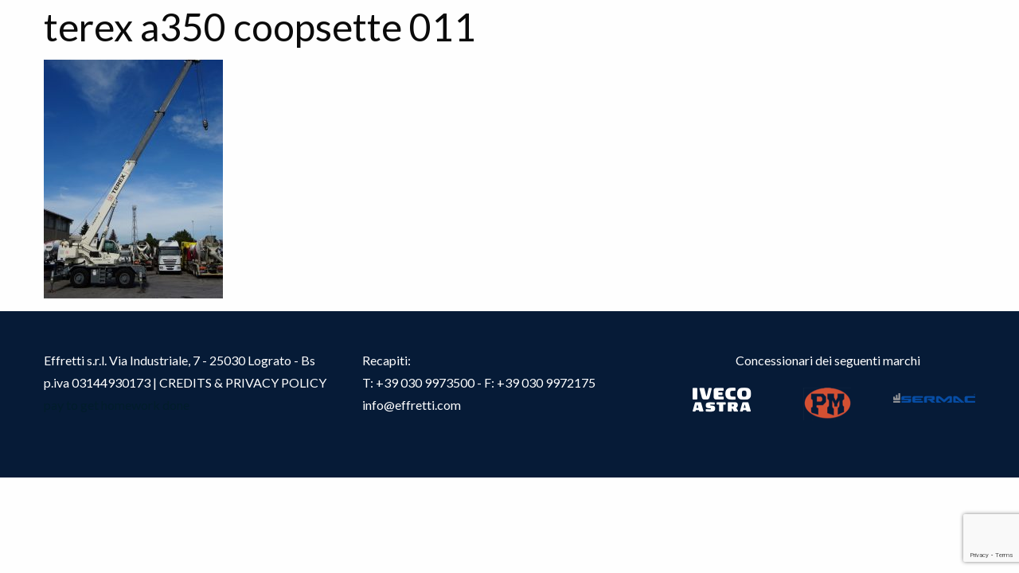

--- FILE ---
content_type: text/html; charset=UTF-8
request_url: https://www.effretti.com/usato/sollevamento/terex-a350-coopsette-011/
body_size: 6629
content:
<!DOCTYPE html>
<html xmlns="http://www.w3.org/1999/xhtml" lang="it-IT">

<head profile="http://gmpg.org/xfn/11">
		<meta http-equiv="Content-Type" content="text/html; charset=UTF-8" />
	<meta name="viewport" content="width=device-width, initial-scale=1">
	
	<title>Effretti &#8211; Commercio veicoli industriali</title>

	<link rel="shortcut icon" href="" type="image/x-icon" />
	<link rel="pingback" href="https://www.effretti.com/xmlrpc.php" />

	
	<meta name='robots' content='index, follow, max-image-preview:large, max-snippet:-1, max-video-preview:-1' />

	<!-- This site is optimized with the Yoast SEO plugin v20.1 - https://yoast.com/wordpress/plugins/seo/ -->
	<link rel="canonical" href="https://www.effretti.com/usato/sollevamento/terex-a350-coopsette-011/" />
	<meta property="og:locale" content="it_IT" />
	<meta property="og:type" content="article" />
	<meta property="og:title" content="terex a350 coopsette 011 - Effretti - Commercio veicoli industriali" />
	<meta property="og:url" content="https://www.effretti.com/usato/sollevamento/terex-a350-coopsette-011/" />
	<meta property="og:site_name" content="Effretti - Commercio veicoli industriali" />
	<meta property="og:image" content="https://www.effretti.com/usato/sollevamento/terex-a350-coopsette-011" />
	<meta property="og:image:width" content="900" />
	<meta property="og:image:height" content="1200" />
	<meta property="og:image:type" content="image/jpeg" />
	<meta name="twitter:card" content="summary_large_image" />
	<script type="application/ld+json" class="yoast-schema-graph">{"@context":"https://schema.org","@graph":[{"@type":"WebPage","@id":"https://www.effretti.com/usato/sollevamento/terex-a350-coopsette-011/","url":"https://www.effretti.com/usato/sollevamento/terex-a350-coopsette-011/","name":"terex a350 coopsette 011 - Effretti - Commercio veicoli industriali","isPartOf":{"@id":"https://www.effretti.com/#website"},"primaryImageOfPage":{"@id":"https://www.effretti.com/usato/sollevamento/terex-a350-coopsette-011/#primaryimage"},"image":{"@id":"https://www.effretti.com/usato/sollevamento/terex-a350-coopsette-011/#primaryimage"},"thumbnailUrl":"https://www.effretti.com/wp-content/uploads/2017/09/terex-a350-coopsette-011.jpg","datePublished":"2017-09-08T09:49:27+00:00","dateModified":"2017-09-08T09:49:27+00:00","breadcrumb":{"@id":"https://www.effretti.com/usato/sollevamento/terex-a350-coopsette-011/#breadcrumb"},"inLanguage":"it-IT","potentialAction":[{"@type":"ReadAction","target":["https://www.effretti.com/usato/sollevamento/terex-a350-coopsette-011/"]}]},{"@type":"ImageObject","inLanguage":"it-IT","@id":"https://www.effretti.com/usato/sollevamento/terex-a350-coopsette-011/#primaryimage","url":"https://www.effretti.com/wp-content/uploads/2017/09/terex-a350-coopsette-011.jpg","contentUrl":"https://www.effretti.com/wp-content/uploads/2017/09/terex-a350-coopsette-011.jpg","width":900,"height":1200},{"@type":"BreadcrumbList","@id":"https://www.effretti.com/usato/sollevamento/terex-a350-coopsette-011/#breadcrumb","itemListElement":[{"@type":"ListItem","position":1,"name":"Home","item":"https://www.effretti.com/"},{"@type":"ListItem","position":2,"name":"Usato","item":"https://www.effretti.com/usato/"},{"@type":"ListItem","position":3,"name":"Sollevamento","item":"https://www.effretti.com/usato/sollevamento/"},{"@type":"ListItem","position":4,"name":"terex a350 coopsette 011"}]},{"@type":"WebSite","@id":"https://www.effretti.com/#website","url":"https://www.effretti.com/","name":"Effretti - Commercio veicoli industriali","description":"","potentialAction":[{"@type":"SearchAction","target":{"@type":"EntryPoint","urlTemplate":"https://www.effretti.com/?s={search_term_string}"},"query-input":"required name=search_term_string"}],"inLanguage":"it-IT"}]}</script>
	<!-- / Yoast SEO plugin. -->


<link rel='dns-prefetch' href='//code.jquery.com' />
<link rel='dns-prefetch' href='//maxcdn.bootstrapcdn.com' />
<script type="text/javascript">
window._wpemojiSettings = {"baseUrl":"https:\/\/s.w.org\/images\/core\/emoji\/14.0.0\/72x72\/","ext":".png","svgUrl":"https:\/\/s.w.org\/images\/core\/emoji\/14.0.0\/svg\/","svgExt":".svg","source":{"concatemoji":"https:\/\/www.effretti.com\/wp-includes\/js\/wp-emoji-release.min.js?ver=6.1.9"}};
/*! This file is auto-generated */
!function(e,a,t){var n,r,o,i=a.createElement("canvas"),p=i.getContext&&i.getContext("2d");function s(e,t){var a=String.fromCharCode,e=(p.clearRect(0,0,i.width,i.height),p.fillText(a.apply(this,e),0,0),i.toDataURL());return p.clearRect(0,0,i.width,i.height),p.fillText(a.apply(this,t),0,0),e===i.toDataURL()}function c(e){var t=a.createElement("script");t.src=e,t.defer=t.type="text/javascript",a.getElementsByTagName("head")[0].appendChild(t)}for(o=Array("flag","emoji"),t.supports={everything:!0,everythingExceptFlag:!0},r=0;r<o.length;r++)t.supports[o[r]]=function(e){if(p&&p.fillText)switch(p.textBaseline="top",p.font="600 32px Arial",e){case"flag":return s([127987,65039,8205,9895,65039],[127987,65039,8203,9895,65039])?!1:!s([55356,56826,55356,56819],[55356,56826,8203,55356,56819])&&!s([55356,57332,56128,56423,56128,56418,56128,56421,56128,56430,56128,56423,56128,56447],[55356,57332,8203,56128,56423,8203,56128,56418,8203,56128,56421,8203,56128,56430,8203,56128,56423,8203,56128,56447]);case"emoji":return!s([129777,127995,8205,129778,127999],[129777,127995,8203,129778,127999])}return!1}(o[r]),t.supports.everything=t.supports.everything&&t.supports[o[r]],"flag"!==o[r]&&(t.supports.everythingExceptFlag=t.supports.everythingExceptFlag&&t.supports[o[r]]);t.supports.everythingExceptFlag=t.supports.everythingExceptFlag&&!t.supports.flag,t.DOMReady=!1,t.readyCallback=function(){t.DOMReady=!0},t.supports.everything||(n=function(){t.readyCallback()},a.addEventListener?(a.addEventListener("DOMContentLoaded",n,!1),e.addEventListener("load",n,!1)):(e.attachEvent("onload",n),a.attachEvent("onreadystatechange",function(){"complete"===a.readyState&&t.readyCallback()})),(e=t.source||{}).concatemoji?c(e.concatemoji):e.wpemoji&&e.twemoji&&(c(e.twemoji),c(e.wpemoji)))}(window,document,window._wpemojiSettings);
</script>
<style type="text/css">
img.wp-smiley,
img.emoji {
	display: inline !important;
	border: none !important;
	box-shadow: none !important;
	height: 1em !important;
	width: 1em !important;
	margin: 0 0.07em !important;
	vertical-align: -0.1em !important;
	background: none !important;
	padding: 0 !important;
}
</style>
	<link rel='stylesheet' id='wp-block-library-css' href='https://www.effretti.com/wp-includes/css/dist/block-library/style.min.css?ver=6.1.9' type='text/css' media='all' />
<link rel='stylesheet' id='classic-theme-styles-css' href='https://www.effretti.com/wp-includes/css/classic-themes.min.css?ver=1' type='text/css' media='all' />
<style id='global-styles-inline-css' type='text/css'>
body{--wp--preset--color--black: #000000;--wp--preset--color--cyan-bluish-gray: #abb8c3;--wp--preset--color--white: #ffffff;--wp--preset--color--pale-pink: #f78da7;--wp--preset--color--vivid-red: #cf2e2e;--wp--preset--color--luminous-vivid-orange: #ff6900;--wp--preset--color--luminous-vivid-amber: #fcb900;--wp--preset--color--light-green-cyan: #7bdcb5;--wp--preset--color--vivid-green-cyan: #00d084;--wp--preset--color--pale-cyan-blue: #8ed1fc;--wp--preset--color--vivid-cyan-blue: #0693e3;--wp--preset--color--vivid-purple: #9b51e0;--wp--preset--gradient--vivid-cyan-blue-to-vivid-purple: linear-gradient(135deg,rgba(6,147,227,1) 0%,rgb(155,81,224) 100%);--wp--preset--gradient--light-green-cyan-to-vivid-green-cyan: linear-gradient(135deg,rgb(122,220,180) 0%,rgb(0,208,130) 100%);--wp--preset--gradient--luminous-vivid-amber-to-luminous-vivid-orange: linear-gradient(135deg,rgba(252,185,0,1) 0%,rgba(255,105,0,1) 100%);--wp--preset--gradient--luminous-vivid-orange-to-vivid-red: linear-gradient(135deg,rgba(255,105,0,1) 0%,rgb(207,46,46) 100%);--wp--preset--gradient--very-light-gray-to-cyan-bluish-gray: linear-gradient(135deg,rgb(238,238,238) 0%,rgb(169,184,195) 100%);--wp--preset--gradient--cool-to-warm-spectrum: linear-gradient(135deg,rgb(74,234,220) 0%,rgb(151,120,209) 20%,rgb(207,42,186) 40%,rgb(238,44,130) 60%,rgb(251,105,98) 80%,rgb(254,248,76) 100%);--wp--preset--gradient--blush-light-purple: linear-gradient(135deg,rgb(255,206,236) 0%,rgb(152,150,240) 100%);--wp--preset--gradient--blush-bordeaux: linear-gradient(135deg,rgb(254,205,165) 0%,rgb(254,45,45) 50%,rgb(107,0,62) 100%);--wp--preset--gradient--luminous-dusk: linear-gradient(135deg,rgb(255,203,112) 0%,rgb(199,81,192) 50%,rgb(65,88,208) 100%);--wp--preset--gradient--pale-ocean: linear-gradient(135deg,rgb(255,245,203) 0%,rgb(182,227,212) 50%,rgb(51,167,181) 100%);--wp--preset--gradient--electric-grass: linear-gradient(135deg,rgb(202,248,128) 0%,rgb(113,206,126) 100%);--wp--preset--gradient--midnight: linear-gradient(135deg,rgb(2,3,129) 0%,rgb(40,116,252) 100%);--wp--preset--duotone--dark-grayscale: url('#wp-duotone-dark-grayscale');--wp--preset--duotone--grayscale: url('#wp-duotone-grayscale');--wp--preset--duotone--purple-yellow: url('#wp-duotone-purple-yellow');--wp--preset--duotone--blue-red: url('#wp-duotone-blue-red');--wp--preset--duotone--midnight: url('#wp-duotone-midnight');--wp--preset--duotone--magenta-yellow: url('#wp-duotone-magenta-yellow');--wp--preset--duotone--purple-green: url('#wp-duotone-purple-green');--wp--preset--duotone--blue-orange: url('#wp-duotone-blue-orange');--wp--preset--font-size--small: 13px;--wp--preset--font-size--medium: 20px;--wp--preset--font-size--large: 36px;--wp--preset--font-size--x-large: 42px;--wp--preset--spacing--20: 0.44rem;--wp--preset--spacing--30: 0.67rem;--wp--preset--spacing--40: 1rem;--wp--preset--spacing--50: 1.5rem;--wp--preset--spacing--60: 2.25rem;--wp--preset--spacing--70: 3.38rem;--wp--preset--spacing--80: 5.06rem;}:where(.is-layout-flex){gap: 0.5em;}body .is-layout-flow > .alignleft{float: left;margin-inline-start: 0;margin-inline-end: 2em;}body .is-layout-flow > .alignright{float: right;margin-inline-start: 2em;margin-inline-end: 0;}body .is-layout-flow > .aligncenter{margin-left: auto !important;margin-right: auto !important;}body .is-layout-constrained > .alignleft{float: left;margin-inline-start: 0;margin-inline-end: 2em;}body .is-layout-constrained > .alignright{float: right;margin-inline-start: 2em;margin-inline-end: 0;}body .is-layout-constrained > .aligncenter{margin-left: auto !important;margin-right: auto !important;}body .is-layout-constrained > :where(:not(.alignleft):not(.alignright):not(.alignfull)){max-width: var(--wp--style--global--content-size);margin-left: auto !important;margin-right: auto !important;}body .is-layout-constrained > .alignwide{max-width: var(--wp--style--global--wide-size);}body .is-layout-flex{display: flex;}body .is-layout-flex{flex-wrap: wrap;align-items: center;}body .is-layout-flex > *{margin: 0;}:where(.wp-block-columns.is-layout-flex){gap: 2em;}.has-black-color{color: var(--wp--preset--color--black) !important;}.has-cyan-bluish-gray-color{color: var(--wp--preset--color--cyan-bluish-gray) !important;}.has-white-color{color: var(--wp--preset--color--white) !important;}.has-pale-pink-color{color: var(--wp--preset--color--pale-pink) !important;}.has-vivid-red-color{color: var(--wp--preset--color--vivid-red) !important;}.has-luminous-vivid-orange-color{color: var(--wp--preset--color--luminous-vivid-orange) !important;}.has-luminous-vivid-amber-color{color: var(--wp--preset--color--luminous-vivid-amber) !important;}.has-light-green-cyan-color{color: var(--wp--preset--color--light-green-cyan) !important;}.has-vivid-green-cyan-color{color: var(--wp--preset--color--vivid-green-cyan) !important;}.has-pale-cyan-blue-color{color: var(--wp--preset--color--pale-cyan-blue) !important;}.has-vivid-cyan-blue-color{color: var(--wp--preset--color--vivid-cyan-blue) !important;}.has-vivid-purple-color{color: var(--wp--preset--color--vivid-purple) !important;}.has-black-background-color{background-color: var(--wp--preset--color--black) !important;}.has-cyan-bluish-gray-background-color{background-color: var(--wp--preset--color--cyan-bluish-gray) !important;}.has-white-background-color{background-color: var(--wp--preset--color--white) !important;}.has-pale-pink-background-color{background-color: var(--wp--preset--color--pale-pink) !important;}.has-vivid-red-background-color{background-color: var(--wp--preset--color--vivid-red) !important;}.has-luminous-vivid-orange-background-color{background-color: var(--wp--preset--color--luminous-vivid-orange) !important;}.has-luminous-vivid-amber-background-color{background-color: var(--wp--preset--color--luminous-vivid-amber) !important;}.has-light-green-cyan-background-color{background-color: var(--wp--preset--color--light-green-cyan) !important;}.has-vivid-green-cyan-background-color{background-color: var(--wp--preset--color--vivid-green-cyan) !important;}.has-pale-cyan-blue-background-color{background-color: var(--wp--preset--color--pale-cyan-blue) !important;}.has-vivid-cyan-blue-background-color{background-color: var(--wp--preset--color--vivid-cyan-blue) !important;}.has-vivid-purple-background-color{background-color: var(--wp--preset--color--vivid-purple) !important;}.has-black-border-color{border-color: var(--wp--preset--color--black) !important;}.has-cyan-bluish-gray-border-color{border-color: var(--wp--preset--color--cyan-bluish-gray) !important;}.has-white-border-color{border-color: var(--wp--preset--color--white) !important;}.has-pale-pink-border-color{border-color: var(--wp--preset--color--pale-pink) !important;}.has-vivid-red-border-color{border-color: var(--wp--preset--color--vivid-red) !important;}.has-luminous-vivid-orange-border-color{border-color: var(--wp--preset--color--luminous-vivid-orange) !important;}.has-luminous-vivid-amber-border-color{border-color: var(--wp--preset--color--luminous-vivid-amber) !important;}.has-light-green-cyan-border-color{border-color: var(--wp--preset--color--light-green-cyan) !important;}.has-vivid-green-cyan-border-color{border-color: var(--wp--preset--color--vivid-green-cyan) !important;}.has-pale-cyan-blue-border-color{border-color: var(--wp--preset--color--pale-cyan-blue) !important;}.has-vivid-cyan-blue-border-color{border-color: var(--wp--preset--color--vivid-cyan-blue) !important;}.has-vivid-purple-border-color{border-color: var(--wp--preset--color--vivid-purple) !important;}.has-vivid-cyan-blue-to-vivid-purple-gradient-background{background: var(--wp--preset--gradient--vivid-cyan-blue-to-vivid-purple) !important;}.has-light-green-cyan-to-vivid-green-cyan-gradient-background{background: var(--wp--preset--gradient--light-green-cyan-to-vivid-green-cyan) !important;}.has-luminous-vivid-amber-to-luminous-vivid-orange-gradient-background{background: var(--wp--preset--gradient--luminous-vivid-amber-to-luminous-vivid-orange) !important;}.has-luminous-vivid-orange-to-vivid-red-gradient-background{background: var(--wp--preset--gradient--luminous-vivid-orange-to-vivid-red) !important;}.has-very-light-gray-to-cyan-bluish-gray-gradient-background{background: var(--wp--preset--gradient--very-light-gray-to-cyan-bluish-gray) !important;}.has-cool-to-warm-spectrum-gradient-background{background: var(--wp--preset--gradient--cool-to-warm-spectrum) !important;}.has-blush-light-purple-gradient-background{background: var(--wp--preset--gradient--blush-light-purple) !important;}.has-blush-bordeaux-gradient-background{background: var(--wp--preset--gradient--blush-bordeaux) !important;}.has-luminous-dusk-gradient-background{background: var(--wp--preset--gradient--luminous-dusk) !important;}.has-pale-ocean-gradient-background{background: var(--wp--preset--gradient--pale-ocean) !important;}.has-electric-grass-gradient-background{background: var(--wp--preset--gradient--electric-grass) !important;}.has-midnight-gradient-background{background: var(--wp--preset--gradient--midnight) !important;}.has-small-font-size{font-size: var(--wp--preset--font-size--small) !important;}.has-medium-font-size{font-size: var(--wp--preset--font-size--medium) !important;}.has-large-font-size{font-size: var(--wp--preset--font-size--large) !important;}.has-x-large-font-size{font-size: var(--wp--preset--font-size--x-large) !important;}
.wp-block-navigation a:where(:not(.wp-element-button)){color: inherit;}
:where(.wp-block-columns.is-layout-flex){gap: 2em;}
.wp-block-pullquote{font-size: 1.5em;line-height: 1.6;}
</style>
<link rel='stylesheet' id='contact-form-7-css' href='https://www.effretti.com/wp-content/plugins/contact-form-7/includes/css/styles.css?ver=5.7.3' type='text/css' media='all' />
<link rel='stylesheet' id='font-awseome-css' href='https://maxcdn.bootstrapcdn.com/font-awesome/4.7.0/css/font-awesome.min.css?ver=6.1.9' type='text/css' media='all' />
<link rel='stylesheet' id='foundation-css-css' href='https://www.effretti.com/wp-content/themes/effretti/core/b-foundation-custom/css/b-foundation-6.3.1-min.css?ver=6.1.9' type='text/css' media='all' />
<link rel='stylesheet' id='slick-css-css' href='https://www.effretti.com/wp-content/themes/effretti/css/slick/slick.css?ver=6.1.9' type='text/css' media='all' />
<link rel='stylesheet' id='slick-light-css-css' href='https://www.effretti.com/wp-content/themes/effretti/css/slick/slick-lightbox.css?ver=6.1.9' type='text/css' media='all' />
<link rel='stylesheet' id='main-css-css' href='https://www.effretti.com/wp-content/themes/effretti/css/default.css?ver=6.1.9' type='text/css' media='all' />
<script type='text/javascript' src='https://code.jquery.com/jquery-3.1.1.min.js' id='jquery-js'></script>
<link rel="https://api.w.org/" href="https://www.effretti.com/wp-json/" /><link rel="alternate" type="application/json" href="https://www.effretti.com/wp-json/wp/v2/media/889" /><link rel="EditURI" type="application/rsd+xml" title="RSD" href="https://www.effretti.com/xmlrpc.php?rsd" />
<link rel="wlwmanifest" type="application/wlwmanifest+xml" href="https://www.effretti.com/wp-includes/wlwmanifest.xml" />
<meta name="generator" content="WordPress 6.1.9" />
<link rel='shortlink' href='https://www.effretti.com/?p=889' />
<link rel="alternate" type="application/json+oembed" href="https://www.effretti.com/wp-json/oembed/1.0/embed?url=https%3A%2F%2Fwww.effretti.com%2Fusato%2Fsollevamento%2Fterex-a350-coopsette-011%2F" />
<link rel="alternate" type="text/xml+oembed" href="https://www.effretti.com/wp-json/oembed/1.0/embed?url=https%3A%2F%2Fwww.effretti.com%2Fusato%2Fsollevamento%2Fterex-a350-coopsette-011%2F&#038;format=xml" />
<style type="text/css">.recentcomments a{display:inline !important;padding:0 !important;margin:0 !important;}</style><noscript><style>.lazyload[data-src]{display:none !important;}</style></noscript><style>.lazyload{background-image:none !important;}.lazyload:before{background-image:none !important;}</style><link rel="icon" href="https://www.effretti.com/wp-content/uploads/2023/02/favicon.png" sizes="32x32" />
<link rel="icon" href="https://www.effretti.com/wp-content/uploads/2023/02/favicon.png" sizes="192x192" />
<link rel="apple-touch-icon" href="https://www.effretti.com/wp-content/uploads/2023/02/favicon.png" />
<meta name="msapplication-TileImage" content="https://www.effretti.com/wp-content/uploads/2023/02/favicon.png" />
		<style type="text/css" id="wp-custom-css">
			.consessionaria .column.large-2.medium-2.small-2 {
	-ms-flex: 0 0 36.66667%;
	flex: 0 0 36.667%;
	max-width: 36.667%;
}
.large-10 {
	-ms-flex: 0 0 63.33333%;
	flex: 0 0 63.33333%;
	max-width: 63.33333%;
}

.top-bar .top-bar-right .column{
	-ms-flex: 0 0 28.333%;
	flex: 0 0 28.333%;
	max-width: 28.333%;
}
.top-bar .top-bar-right .column:nth-child(3){
	-ms-flex: 0 0 43.333%;
	flex: 0 0 43.333%;
	max-width: 43.333%;
}		</style>
		
	 <script type="text/javascript">
	document.documentElement.className = "js"
		</script>


</head>



<body class="attachment attachment-template-default attachmentid-889 attachment-jpeg">

<div id="sticky">


<div class="row">
	<div class="columns small-12">

		<div class="posts_main">
							<div class="post" id="post-889">
					<div class="entry">
						<h1>terex a350 coopsette 011</h1>
						<p class="attachment"><a href='https://www.effretti.com/wp-content/uploads/2017/09/terex-a350-coopsette-011.jpg'><img width="225" height="300" src="[data-uri]" class="attachment-medium size-medium lazyload" alt="" decoding="async"   data-src="https://www.effretti.com/wp-content/uploads/2017/09/terex-a350-coopsette-011-225x300.jpg" data-srcset="https://www.effretti.com/wp-content/uploads/2017/09/terex-a350-coopsette-011-225x300.jpg 225w, https://www.effretti.com/wp-content/uploads/2017/09/terex-a350-coopsette-011-768x1024.jpg 768w, https://www.effretti.com/wp-content/uploads/2017/09/terex-a350-coopsette-011.jpg 900w" data-sizes="auto" data-eio-rwidth="225" data-eio-rheight="300" /><noscript><img width="225" height="300" src="https://www.effretti.com/wp-content/uploads/2017/09/terex-a350-coopsette-011-225x300.jpg" class="attachment-medium size-medium" alt="" decoding="async" srcset="https://www.effretti.com/wp-content/uploads/2017/09/terex-a350-coopsette-011-225x300.jpg 225w, https://www.effretti.com/wp-content/uploads/2017/09/terex-a350-coopsette-011-768x1024.jpg 768w, https://www.effretti.com/wp-content/uploads/2017/09/terex-a350-coopsette-011.jpg 900w" sizes="(max-width: 225px) 100vw, 225px" data-eio="l" /></noscript></a></p>
											</div>

									</div>
					</div><!-- End posts_main -->

	</div>
</div>


</div><!-- /#sticky -->

<footer id="footer" role="contentinfo" class="clearfix">
		<div class="row small-up-1 smallmedium-up-2 medium-up-3 large-up-3">
			<div class="columns">
			 <div class="foot-info">
					Effretti s.r.l.

Via Industriale, 7 - 25030 Lograto - Bs

p.iva 03144930173

| <a href="http://www.beprime.it" target="_blank" rel="noopener">CREDITS </a>& <a href="http://www.effretti.com/privacy-policy/" target="_blank" rel="noopener">PRIVACY POLICY</a>

<span style="color: #021d2b"><a href="https://homeworkforme.com/pay-someone-to-do-my-homework.html"><span style="color: #021d2b">pay to get homework done</span></a></span> 			 </div>
			</div>
			
			<div class="columns">
			 <div class="foot-info">
			  Recapiti:<br>
			  T: <a href="tel:+39 030 9973500" target="_blanck">+39 030 9973500</a> - F: +39 030 9972175<br>
			  <a href="mailto:info@effretti.com" target="_blank">info@effretti.com</a>
			 </div>
			</div>

			<div class="columns">
			                 <div class="foot-info text-center consessionari">
						       Concessionari dei seguenti marchi						      
						      </div>
						<div class="row small-up-3 smallmedium-up-3 medium-up-3 large-up-3 foot">
					     
						<div class="column group text-center">	
							    <div class="company-box">
					               							 		<div class="icona-company">
							 		<a href="http://www.iveco-astra.com/it/" target="_blank"> <img  src="[data-uri]" width="74" height="31" alt="" data-src="https://www.effretti.com/wp-content/uploads/2017/06/iveco.png" decoding="async" class="lazyload" data-eio-rwidth="74" data-eio-rheight="31" /><noscript><img  src="https://www.effretti.com/wp-content/uploads/2017/06/iveco.png" width="74" height="31" alt="" data-eio="l" /></noscript></a> </div>	
						        </div>			       
						</div>
						  
						<div class="column group text-center">	
							    <div class="company-box">
					               							 		<div class="icona-company">
							 		<a href="http://www.pm-group.eu/it_IT/web/pm/home?measurementUnit=lbs-ft-gals" target="_blank"> <img  src="[data-uri]" width="61" height="41" alt="" data-src="https://www.effretti.com/wp-content/uploads/2017/06/pm.png" decoding="async" class="lazyload" data-eio-rwidth="61" data-eio-rheight="41" /><noscript><img  src="https://www.effretti.com/wp-content/uploads/2017/06/pm.png" width="61" height="41" alt="" data-eio="l" /></noscript></a> </div>	
						        </div>			       
						</div>
						  
						<div class="column group text-center">	
							    <div class="company-box">
					               							 		<div class="icona-company">
							 		<a href="https://www.sermacpumps.com/it/" target="_blank"> <img  src="[data-uri]" width="150" height="18" alt="" data-src="https://www.effretti.com/wp-content/uploads/2025/04/logo-sermac.png" decoding="async" class="lazyload" data-eio-rwidth="150" data-eio-rheight="18" /><noscript><img  src="https://www.effretti.com/wp-content/uploads/2025/04/logo-sermac.png" width="150" height="18" alt="" data-eio="l" /></noscript></a> </div>	
						        </div>			       
						</div>
						 				  </div>
			     
						<div id="google_translate_element" class="text-center"><br></div><script type="text/javascript">
					function googleTranslateElementInit() {
					  new google.translate.TranslateElement({pageLanguage: 'it', includedLanguages: 'en', layout: google.translate.TranslateElement.InlineLayout.SIMPLE}, 'google_translate_element');
					}
					</script><script type="text/javascript" src="//translate.google.com/translate_a/element.js?cb=googleTranslateElementInit"></script>
								</div>

			
		 </div>
</footer>

<script type='text/javascript' src='https://www.effretti.com/wp-includes/js/comment-reply.min.js?ver=6.1.9' id='comment-reply-js'></script>
<script type='text/javascript' id='eio-lazy-load-js-before'>
var eio_lazy_vars = {"exactdn_domain":"","skip_autoscale":0,"threshold":0};
</script>
<script type='text/javascript' src='https://www.effretti.com/wp-content/plugins/ewww-image-optimizer/includes/lazysizes.min.js?ver=740' id='eio-lazy-load-js'></script>
<script type='text/javascript' src='https://www.effretti.com/wp-content/plugins/contact-form-7/includes/swv/js/index.js?ver=5.7.3' id='swv-js'></script>
<script type='text/javascript' id='contact-form-7-js-extra'>
/* <![CDATA[ */
var wpcf7 = {"api":{"root":"https:\/\/www.effretti.com\/wp-json\/","namespace":"contact-form-7\/v1"}};
/* ]]> */
</script>
<script type='text/javascript' src='https://www.effretti.com/wp-content/plugins/contact-form-7/includes/js/index.js?ver=5.7.3' id='contact-form-7-js'></script>
<script type='text/javascript' src='https://www.effretti.com/wp-content/themes/effretti/core/b-foundation-custom/js/foundation.min.js' id='foundation_JS-js'></script>
<script type='text/javascript' src='https://www.effretti.com/wp-content/themes/effretti/js/slick/slick.min.js' id='slick_JS-js'></script>
<script type='text/javascript' src='https://www.effretti.com/wp-content/themes/effretti/js/slick/slick-lightbox.min.js' id='slick-light_JS-js'></script>
<script type='text/javascript' src='https://www.effretti.com/wp-content/themes/effretti/js/main.js' id='main_js-js'></script>
<script type='text/javascript' src='https://www.google.com/recaptcha/api.js?render=6Le9N6YpAAAAAIlwrcE9x3VgxcEqgdK8UDj_VJLu&#038;ver=3.0' id='google-recaptcha-js'></script>
<script type='text/javascript' src='https://www.effretti.com/wp-includes/js/dist/vendor/regenerator-runtime.min.js?ver=0.13.9' id='regenerator-runtime-js'></script>
<script type='text/javascript' src='https://www.effretti.com/wp-includes/js/dist/vendor/wp-polyfill.min.js?ver=3.15.0' id='wp-polyfill-js'></script>
<script type='text/javascript' id='wpcf7-recaptcha-js-extra'>
/* <![CDATA[ */
var wpcf7_recaptcha = {"sitekey":"6Le9N6YpAAAAAIlwrcE9x3VgxcEqgdK8UDj_VJLu","actions":{"homepage":"homepage","contactform":"contactform"}};
/* ]]> */
</script>
<script type='text/javascript' src='https://www.effretti.com/wp-content/plugins/contact-form-7/modules/recaptcha/index.js?ver=5.7.3' id='wpcf7-recaptcha-js'></script>
</body>
</html>


--- FILE ---
content_type: text/html; charset=utf-8
request_url: https://www.google.com/recaptcha/api2/anchor?ar=1&k=6Le9N6YpAAAAAIlwrcE9x3VgxcEqgdK8UDj_VJLu&co=aHR0cHM6Ly93d3cuZWZmcmV0dGkuY29tOjQ0Mw..&hl=en&v=PoyoqOPhxBO7pBk68S4YbpHZ&size=invisible&anchor-ms=20000&execute-ms=30000&cb=6cu0nl6pnpki
body_size: 48598
content:
<!DOCTYPE HTML><html dir="ltr" lang="en"><head><meta http-equiv="Content-Type" content="text/html; charset=UTF-8">
<meta http-equiv="X-UA-Compatible" content="IE=edge">
<title>reCAPTCHA</title>
<style type="text/css">
/* cyrillic-ext */
@font-face {
  font-family: 'Roboto';
  font-style: normal;
  font-weight: 400;
  font-stretch: 100%;
  src: url(//fonts.gstatic.com/s/roboto/v48/KFO7CnqEu92Fr1ME7kSn66aGLdTylUAMa3GUBHMdazTgWw.woff2) format('woff2');
  unicode-range: U+0460-052F, U+1C80-1C8A, U+20B4, U+2DE0-2DFF, U+A640-A69F, U+FE2E-FE2F;
}
/* cyrillic */
@font-face {
  font-family: 'Roboto';
  font-style: normal;
  font-weight: 400;
  font-stretch: 100%;
  src: url(//fonts.gstatic.com/s/roboto/v48/KFO7CnqEu92Fr1ME7kSn66aGLdTylUAMa3iUBHMdazTgWw.woff2) format('woff2');
  unicode-range: U+0301, U+0400-045F, U+0490-0491, U+04B0-04B1, U+2116;
}
/* greek-ext */
@font-face {
  font-family: 'Roboto';
  font-style: normal;
  font-weight: 400;
  font-stretch: 100%;
  src: url(//fonts.gstatic.com/s/roboto/v48/KFO7CnqEu92Fr1ME7kSn66aGLdTylUAMa3CUBHMdazTgWw.woff2) format('woff2');
  unicode-range: U+1F00-1FFF;
}
/* greek */
@font-face {
  font-family: 'Roboto';
  font-style: normal;
  font-weight: 400;
  font-stretch: 100%;
  src: url(//fonts.gstatic.com/s/roboto/v48/KFO7CnqEu92Fr1ME7kSn66aGLdTylUAMa3-UBHMdazTgWw.woff2) format('woff2');
  unicode-range: U+0370-0377, U+037A-037F, U+0384-038A, U+038C, U+038E-03A1, U+03A3-03FF;
}
/* math */
@font-face {
  font-family: 'Roboto';
  font-style: normal;
  font-weight: 400;
  font-stretch: 100%;
  src: url(//fonts.gstatic.com/s/roboto/v48/KFO7CnqEu92Fr1ME7kSn66aGLdTylUAMawCUBHMdazTgWw.woff2) format('woff2');
  unicode-range: U+0302-0303, U+0305, U+0307-0308, U+0310, U+0312, U+0315, U+031A, U+0326-0327, U+032C, U+032F-0330, U+0332-0333, U+0338, U+033A, U+0346, U+034D, U+0391-03A1, U+03A3-03A9, U+03B1-03C9, U+03D1, U+03D5-03D6, U+03F0-03F1, U+03F4-03F5, U+2016-2017, U+2034-2038, U+203C, U+2040, U+2043, U+2047, U+2050, U+2057, U+205F, U+2070-2071, U+2074-208E, U+2090-209C, U+20D0-20DC, U+20E1, U+20E5-20EF, U+2100-2112, U+2114-2115, U+2117-2121, U+2123-214F, U+2190, U+2192, U+2194-21AE, U+21B0-21E5, U+21F1-21F2, U+21F4-2211, U+2213-2214, U+2216-22FF, U+2308-230B, U+2310, U+2319, U+231C-2321, U+2336-237A, U+237C, U+2395, U+239B-23B7, U+23D0, U+23DC-23E1, U+2474-2475, U+25AF, U+25B3, U+25B7, U+25BD, U+25C1, U+25CA, U+25CC, U+25FB, U+266D-266F, U+27C0-27FF, U+2900-2AFF, U+2B0E-2B11, U+2B30-2B4C, U+2BFE, U+3030, U+FF5B, U+FF5D, U+1D400-1D7FF, U+1EE00-1EEFF;
}
/* symbols */
@font-face {
  font-family: 'Roboto';
  font-style: normal;
  font-weight: 400;
  font-stretch: 100%;
  src: url(//fonts.gstatic.com/s/roboto/v48/KFO7CnqEu92Fr1ME7kSn66aGLdTylUAMaxKUBHMdazTgWw.woff2) format('woff2');
  unicode-range: U+0001-000C, U+000E-001F, U+007F-009F, U+20DD-20E0, U+20E2-20E4, U+2150-218F, U+2190, U+2192, U+2194-2199, U+21AF, U+21E6-21F0, U+21F3, U+2218-2219, U+2299, U+22C4-22C6, U+2300-243F, U+2440-244A, U+2460-24FF, U+25A0-27BF, U+2800-28FF, U+2921-2922, U+2981, U+29BF, U+29EB, U+2B00-2BFF, U+4DC0-4DFF, U+FFF9-FFFB, U+10140-1018E, U+10190-1019C, U+101A0, U+101D0-101FD, U+102E0-102FB, U+10E60-10E7E, U+1D2C0-1D2D3, U+1D2E0-1D37F, U+1F000-1F0FF, U+1F100-1F1AD, U+1F1E6-1F1FF, U+1F30D-1F30F, U+1F315, U+1F31C, U+1F31E, U+1F320-1F32C, U+1F336, U+1F378, U+1F37D, U+1F382, U+1F393-1F39F, U+1F3A7-1F3A8, U+1F3AC-1F3AF, U+1F3C2, U+1F3C4-1F3C6, U+1F3CA-1F3CE, U+1F3D4-1F3E0, U+1F3ED, U+1F3F1-1F3F3, U+1F3F5-1F3F7, U+1F408, U+1F415, U+1F41F, U+1F426, U+1F43F, U+1F441-1F442, U+1F444, U+1F446-1F449, U+1F44C-1F44E, U+1F453, U+1F46A, U+1F47D, U+1F4A3, U+1F4B0, U+1F4B3, U+1F4B9, U+1F4BB, U+1F4BF, U+1F4C8-1F4CB, U+1F4D6, U+1F4DA, U+1F4DF, U+1F4E3-1F4E6, U+1F4EA-1F4ED, U+1F4F7, U+1F4F9-1F4FB, U+1F4FD-1F4FE, U+1F503, U+1F507-1F50B, U+1F50D, U+1F512-1F513, U+1F53E-1F54A, U+1F54F-1F5FA, U+1F610, U+1F650-1F67F, U+1F687, U+1F68D, U+1F691, U+1F694, U+1F698, U+1F6AD, U+1F6B2, U+1F6B9-1F6BA, U+1F6BC, U+1F6C6-1F6CF, U+1F6D3-1F6D7, U+1F6E0-1F6EA, U+1F6F0-1F6F3, U+1F6F7-1F6FC, U+1F700-1F7FF, U+1F800-1F80B, U+1F810-1F847, U+1F850-1F859, U+1F860-1F887, U+1F890-1F8AD, U+1F8B0-1F8BB, U+1F8C0-1F8C1, U+1F900-1F90B, U+1F93B, U+1F946, U+1F984, U+1F996, U+1F9E9, U+1FA00-1FA6F, U+1FA70-1FA7C, U+1FA80-1FA89, U+1FA8F-1FAC6, U+1FACE-1FADC, U+1FADF-1FAE9, U+1FAF0-1FAF8, U+1FB00-1FBFF;
}
/* vietnamese */
@font-face {
  font-family: 'Roboto';
  font-style: normal;
  font-weight: 400;
  font-stretch: 100%;
  src: url(//fonts.gstatic.com/s/roboto/v48/KFO7CnqEu92Fr1ME7kSn66aGLdTylUAMa3OUBHMdazTgWw.woff2) format('woff2');
  unicode-range: U+0102-0103, U+0110-0111, U+0128-0129, U+0168-0169, U+01A0-01A1, U+01AF-01B0, U+0300-0301, U+0303-0304, U+0308-0309, U+0323, U+0329, U+1EA0-1EF9, U+20AB;
}
/* latin-ext */
@font-face {
  font-family: 'Roboto';
  font-style: normal;
  font-weight: 400;
  font-stretch: 100%;
  src: url(//fonts.gstatic.com/s/roboto/v48/KFO7CnqEu92Fr1ME7kSn66aGLdTylUAMa3KUBHMdazTgWw.woff2) format('woff2');
  unicode-range: U+0100-02BA, U+02BD-02C5, U+02C7-02CC, U+02CE-02D7, U+02DD-02FF, U+0304, U+0308, U+0329, U+1D00-1DBF, U+1E00-1E9F, U+1EF2-1EFF, U+2020, U+20A0-20AB, U+20AD-20C0, U+2113, U+2C60-2C7F, U+A720-A7FF;
}
/* latin */
@font-face {
  font-family: 'Roboto';
  font-style: normal;
  font-weight: 400;
  font-stretch: 100%;
  src: url(//fonts.gstatic.com/s/roboto/v48/KFO7CnqEu92Fr1ME7kSn66aGLdTylUAMa3yUBHMdazQ.woff2) format('woff2');
  unicode-range: U+0000-00FF, U+0131, U+0152-0153, U+02BB-02BC, U+02C6, U+02DA, U+02DC, U+0304, U+0308, U+0329, U+2000-206F, U+20AC, U+2122, U+2191, U+2193, U+2212, U+2215, U+FEFF, U+FFFD;
}
/* cyrillic-ext */
@font-face {
  font-family: 'Roboto';
  font-style: normal;
  font-weight: 500;
  font-stretch: 100%;
  src: url(//fonts.gstatic.com/s/roboto/v48/KFO7CnqEu92Fr1ME7kSn66aGLdTylUAMa3GUBHMdazTgWw.woff2) format('woff2');
  unicode-range: U+0460-052F, U+1C80-1C8A, U+20B4, U+2DE0-2DFF, U+A640-A69F, U+FE2E-FE2F;
}
/* cyrillic */
@font-face {
  font-family: 'Roboto';
  font-style: normal;
  font-weight: 500;
  font-stretch: 100%;
  src: url(//fonts.gstatic.com/s/roboto/v48/KFO7CnqEu92Fr1ME7kSn66aGLdTylUAMa3iUBHMdazTgWw.woff2) format('woff2');
  unicode-range: U+0301, U+0400-045F, U+0490-0491, U+04B0-04B1, U+2116;
}
/* greek-ext */
@font-face {
  font-family: 'Roboto';
  font-style: normal;
  font-weight: 500;
  font-stretch: 100%;
  src: url(//fonts.gstatic.com/s/roboto/v48/KFO7CnqEu92Fr1ME7kSn66aGLdTylUAMa3CUBHMdazTgWw.woff2) format('woff2');
  unicode-range: U+1F00-1FFF;
}
/* greek */
@font-face {
  font-family: 'Roboto';
  font-style: normal;
  font-weight: 500;
  font-stretch: 100%;
  src: url(//fonts.gstatic.com/s/roboto/v48/KFO7CnqEu92Fr1ME7kSn66aGLdTylUAMa3-UBHMdazTgWw.woff2) format('woff2');
  unicode-range: U+0370-0377, U+037A-037F, U+0384-038A, U+038C, U+038E-03A1, U+03A3-03FF;
}
/* math */
@font-face {
  font-family: 'Roboto';
  font-style: normal;
  font-weight: 500;
  font-stretch: 100%;
  src: url(//fonts.gstatic.com/s/roboto/v48/KFO7CnqEu92Fr1ME7kSn66aGLdTylUAMawCUBHMdazTgWw.woff2) format('woff2');
  unicode-range: U+0302-0303, U+0305, U+0307-0308, U+0310, U+0312, U+0315, U+031A, U+0326-0327, U+032C, U+032F-0330, U+0332-0333, U+0338, U+033A, U+0346, U+034D, U+0391-03A1, U+03A3-03A9, U+03B1-03C9, U+03D1, U+03D5-03D6, U+03F0-03F1, U+03F4-03F5, U+2016-2017, U+2034-2038, U+203C, U+2040, U+2043, U+2047, U+2050, U+2057, U+205F, U+2070-2071, U+2074-208E, U+2090-209C, U+20D0-20DC, U+20E1, U+20E5-20EF, U+2100-2112, U+2114-2115, U+2117-2121, U+2123-214F, U+2190, U+2192, U+2194-21AE, U+21B0-21E5, U+21F1-21F2, U+21F4-2211, U+2213-2214, U+2216-22FF, U+2308-230B, U+2310, U+2319, U+231C-2321, U+2336-237A, U+237C, U+2395, U+239B-23B7, U+23D0, U+23DC-23E1, U+2474-2475, U+25AF, U+25B3, U+25B7, U+25BD, U+25C1, U+25CA, U+25CC, U+25FB, U+266D-266F, U+27C0-27FF, U+2900-2AFF, U+2B0E-2B11, U+2B30-2B4C, U+2BFE, U+3030, U+FF5B, U+FF5D, U+1D400-1D7FF, U+1EE00-1EEFF;
}
/* symbols */
@font-face {
  font-family: 'Roboto';
  font-style: normal;
  font-weight: 500;
  font-stretch: 100%;
  src: url(//fonts.gstatic.com/s/roboto/v48/KFO7CnqEu92Fr1ME7kSn66aGLdTylUAMaxKUBHMdazTgWw.woff2) format('woff2');
  unicode-range: U+0001-000C, U+000E-001F, U+007F-009F, U+20DD-20E0, U+20E2-20E4, U+2150-218F, U+2190, U+2192, U+2194-2199, U+21AF, U+21E6-21F0, U+21F3, U+2218-2219, U+2299, U+22C4-22C6, U+2300-243F, U+2440-244A, U+2460-24FF, U+25A0-27BF, U+2800-28FF, U+2921-2922, U+2981, U+29BF, U+29EB, U+2B00-2BFF, U+4DC0-4DFF, U+FFF9-FFFB, U+10140-1018E, U+10190-1019C, U+101A0, U+101D0-101FD, U+102E0-102FB, U+10E60-10E7E, U+1D2C0-1D2D3, U+1D2E0-1D37F, U+1F000-1F0FF, U+1F100-1F1AD, U+1F1E6-1F1FF, U+1F30D-1F30F, U+1F315, U+1F31C, U+1F31E, U+1F320-1F32C, U+1F336, U+1F378, U+1F37D, U+1F382, U+1F393-1F39F, U+1F3A7-1F3A8, U+1F3AC-1F3AF, U+1F3C2, U+1F3C4-1F3C6, U+1F3CA-1F3CE, U+1F3D4-1F3E0, U+1F3ED, U+1F3F1-1F3F3, U+1F3F5-1F3F7, U+1F408, U+1F415, U+1F41F, U+1F426, U+1F43F, U+1F441-1F442, U+1F444, U+1F446-1F449, U+1F44C-1F44E, U+1F453, U+1F46A, U+1F47D, U+1F4A3, U+1F4B0, U+1F4B3, U+1F4B9, U+1F4BB, U+1F4BF, U+1F4C8-1F4CB, U+1F4D6, U+1F4DA, U+1F4DF, U+1F4E3-1F4E6, U+1F4EA-1F4ED, U+1F4F7, U+1F4F9-1F4FB, U+1F4FD-1F4FE, U+1F503, U+1F507-1F50B, U+1F50D, U+1F512-1F513, U+1F53E-1F54A, U+1F54F-1F5FA, U+1F610, U+1F650-1F67F, U+1F687, U+1F68D, U+1F691, U+1F694, U+1F698, U+1F6AD, U+1F6B2, U+1F6B9-1F6BA, U+1F6BC, U+1F6C6-1F6CF, U+1F6D3-1F6D7, U+1F6E0-1F6EA, U+1F6F0-1F6F3, U+1F6F7-1F6FC, U+1F700-1F7FF, U+1F800-1F80B, U+1F810-1F847, U+1F850-1F859, U+1F860-1F887, U+1F890-1F8AD, U+1F8B0-1F8BB, U+1F8C0-1F8C1, U+1F900-1F90B, U+1F93B, U+1F946, U+1F984, U+1F996, U+1F9E9, U+1FA00-1FA6F, U+1FA70-1FA7C, U+1FA80-1FA89, U+1FA8F-1FAC6, U+1FACE-1FADC, U+1FADF-1FAE9, U+1FAF0-1FAF8, U+1FB00-1FBFF;
}
/* vietnamese */
@font-face {
  font-family: 'Roboto';
  font-style: normal;
  font-weight: 500;
  font-stretch: 100%;
  src: url(//fonts.gstatic.com/s/roboto/v48/KFO7CnqEu92Fr1ME7kSn66aGLdTylUAMa3OUBHMdazTgWw.woff2) format('woff2');
  unicode-range: U+0102-0103, U+0110-0111, U+0128-0129, U+0168-0169, U+01A0-01A1, U+01AF-01B0, U+0300-0301, U+0303-0304, U+0308-0309, U+0323, U+0329, U+1EA0-1EF9, U+20AB;
}
/* latin-ext */
@font-face {
  font-family: 'Roboto';
  font-style: normal;
  font-weight: 500;
  font-stretch: 100%;
  src: url(//fonts.gstatic.com/s/roboto/v48/KFO7CnqEu92Fr1ME7kSn66aGLdTylUAMa3KUBHMdazTgWw.woff2) format('woff2');
  unicode-range: U+0100-02BA, U+02BD-02C5, U+02C7-02CC, U+02CE-02D7, U+02DD-02FF, U+0304, U+0308, U+0329, U+1D00-1DBF, U+1E00-1E9F, U+1EF2-1EFF, U+2020, U+20A0-20AB, U+20AD-20C0, U+2113, U+2C60-2C7F, U+A720-A7FF;
}
/* latin */
@font-face {
  font-family: 'Roboto';
  font-style: normal;
  font-weight: 500;
  font-stretch: 100%;
  src: url(//fonts.gstatic.com/s/roboto/v48/KFO7CnqEu92Fr1ME7kSn66aGLdTylUAMa3yUBHMdazQ.woff2) format('woff2');
  unicode-range: U+0000-00FF, U+0131, U+0152-0153, U+02BB-02BC, U+02C6, U+02DA, U+02DC, U+0304, U+0308, U+0329, U+2000-206F, U+20AC, U+2122, U+2191, U+2193, U+2212, U+2215, U+FEFF, U+FFFD;
}
/* cyrillic-ext */
@font-face {
  font-family: 'Roboto';
  font-style: normal;
  font-weight: 900;
  font-stretch: 100%;
  src: url(//fonts.gstatic.com/s/roboto/v48/KFO7CnqEu92Fr1ME7kSn66aGLdTylUAMa3GUBHMdazTgWw.woff2) format('woff2');
  unicode-range: U+0460-052F, U+1C80-1C8A, U+20B4, U+2DE0-2DFF, U+A640-A69F, U+FE2E-FE2F;
}
/* cyrillic */
@font-face {
  font-family: 'Roboto';
  font-style: normal;
  font-weight: 900;
  font-stretch: 100%;
  src: url(//fonts.gstatic.com/s/roboto/v48/KFO7CnqEu92Fr1ME7kSn66aGLdTylUAMa3iUBHMdazTgWw.woff2) format('woff2');
  unicode-range: U+0301, U+0400-045F, U+0490-0491, U+04B0-04B1, U+2116;
}
/* greek-ext */
@font-face {
  font-family: 'Roboto';
  font-style: normal;
  font-weight: 900;
  font-stretch: 100%;
  src: url(//fonts.gstatic.com/s/roboto/v48/KFO7CnqEu92Fr1ME7kSn66aGLdTylUAMa3CUBHMdazTgWw.woff2) format('woff2');
  unicode-range: U+1F00-1FFF;
}
/* greek */
@font-face {
  font-family: 'Roboto';
  font-style: normal;
  font-weight: 900;
  font-stretch: 100%;
  src: url(//fonts.gstatic.com/s/roboto/v48/KFO7CnqEu92Fr1ME7kSn66aGLdTylUAMa3-UBHMdazTgWw.woff2) format('woff2');
  unicode-range: U+0370-0377, U+037A-037F, U+0384-038A, U+038C, U+038E-03A1, U+03A3-03FF;
}
/* math */
@font-face {
  font-family: 'Roboto';
  font-style: normal;
  font-weight: 900;
  font-stretch: 100%;
  src: url(//fonts.gstatic.com/s/roboto/v48/KFO7CnqEu92Fr1ME7kSn66aGLdTylUAMawCUBHMdazTgWw.woff2) format('woff2');
  unicode-range: U+0302-0303, U+0305, U+0307-0308, U+0310, U+0312, U+0315, U+031A, U+0326-0327, U+032C, U+032F-0330, U+0332-0333, U+0338, U+033A, U+0346, U+034D, U+0391-03A1, U+03A3-03A9, U+03B1-03C9, U+03D1, U+03D5-03D6, U+03F0-03F1, U+03F4-03F5, U+2016-2017, U+2034-2038, U+203C, U+2040, U+2043, U+2047, U+2050, U+2057, U+205F, U+2070-2071, U+2074-208E, U+2090-209C, U+20D0-20DC, U+20E1, U+20E5-20EF, U+2100-2112, U+2114-2115, U+2117-2121, U+2123-214F, U+2190, U+2192, U+2194-21AE, U+21B0-21E5, U+21F1-21F2, U+21F4-2211, U+2213-2214, U+2216-22FF, U+2308-230B, U+2310, U+2319, U+231C-2321, U+2336-237A, U+237C, U+2395, U+239B-23B7, U+23D0, U+23DC-23E1, U+2474-2475, U+25AF, U+25B3, U+25B7, U+25BD, U+25C1, U+25CA, U+25CC, U+25FB, U+266D-266F, U+27C0-27FF, U+2900-2AFF, U+2B0E-2B11, U+2B30-2B4C, U+2BFE, U+3030, U+FF5B, U+FF5D, U+1D400-1D7FF, U+1EE00-1EEFF;
}
/* symbols */
@font-face {
  font-family: 'Roboto';
  font-style: normal;
  font-weight: 900;
  font-stretch: 100%;
  src: url(//fonts.gstatic.com/s/roboto/v48/KFO7CnqEu92Fr1ME7kSn66aGLdTylUAMaxKUBHMdazTgWw.woff2) format('woff2');
  unicode-range: U+0001-000C, U+000E-001F, U+007F-009F, U+20DD-20E0, U+20E2-20E4, U+2150-218F, U+2190, U+2192, U+2194-2199, U+21AF, U+21E6-21F0, U+21F3, U+2218-2219, U+2299, U+22C4-22C6, U+2300-243F, U+2440-244A, U+2460-24FF, U+25A0-27BF, U+2800-28FF, U+2921-2922, U+2981, U+29BF, U+29EB, U+2B00-2BFF, U+4DC0-4DFF, U+FFF9-FFFB, U+10140-1018E, U+10190-1019C, U+101A0, U+101D0-101FD, U+102E0-102FB, U+10E60-10E7E, U+1D2C0-1D2D3, U+1D2E0-1D37F, U+1F000-1F0FF, U+1F100-1F1AD, U+1F1E6-1F1FF, U+1F30D-1F30F, U+1F315, U+1F31C, U+1F31E, U+1F320-1F32C, U+1F336, U+1F378, U+1F37D, U+1F382, U+1F393-1F39F, U+1F3A7-1F3A8, U+1F3AC-1F3AF, U+1F3C2, U+1F3C4-1F3C6, U+1F3CA-1F3CE, U+1F3D4-1F3E0, U+1F3ED, U+1F3F1-1F3F3, U+1F3F5-1F3F7, U+1F408, U+1F415, U+1F41F, U+1F426, U+1F43F, U+1F441-1F442, U+1F444, U+1F446-1F449, U+1F44C-1F44E, U+1F453, U+1F46A, U+1F47D, U+1F4A3, U+1F4B0, U+1F4B3, U+1F4B9, U+1F4BB, U+1F4BF, U+1F4C8-1F4CB, U+1F4D6, U+1F4DA, U+1F4DF, U+1F4E3-1F4E6, U+1F4EA-1F4ED, U+1F4F7, U+1F4F9-1F4FB, U+1F4FD-1F4FE, U+1F503, U+1F507-1F50B, U+1F50D, U+1F512-1F513, U+1F53E-1F54A, U+1F54F-1F5FA, U+1F610, U+1F650-1F67F, U+1F687, U+1F68D, U+1F691, U+1F694, U+1F698, U+1F6AD, U+1F6B2, U+1F6B9-1F6BA, U+1F6BC, U+1F6C6-1F6CF, U+1F6D3-1F6D7, U+1F6E0-1F6EA, U+1F6F0-1F6F3, U+1F6F7-1F6FC, U+1F700-1F7FF, U+1F800-1F80B, U+1F810-1F847, U+1F850-1F859, U+1F860-1F887, U+1F890-1F8AD, U+1F8B0-1F8BB, U+1F8C0-1F8C1, U+1F900-1F90B, U+1F93B, U+1F946, U+1F984, U+1F996, U+1F9E9, U+1FA00-1FA6F, U+1FA70-1FA7C, U+1FA80-1FA89, U+1FA8F-1FAC6, U+1FACE-1FADC, U+1FADF-1FAE9, U+1FAF0-1FAF8, U+1FB00-1FBFF;
}
/* vietnamese */
@font-face {
  font-family: 'Roboto';
  font-style: normal;
  font-weight: 900;
  font-stretch: 100%;
  src: url(//fonts.gstatic.com/s/roboto/v48/KFO7CnqEu92Fr1ME7kSn66aGLdTylUAMa3OUBHMdazTgWw.woff2) format('woff2');
  unicode-range: U+0102-0103, U+0110-0111, U+0128-0129, U+0168-0169, U+01A0-01A1, U+01AF-01B0, U+0300-0301, U+0303-0304, U+0308-0309, U+0323, U+0329, U+1EA0-1EF9, U+20AB;
}
/* latin-ext */
@font-face {
  font-family: 'Roboto';
  font-style: normal;
  font-weight: 900;
  font-stretch: 100%;
  src: url(//fonts.gstatic.com/s/roboto/v48/KFO7CnqEu92Fr1ME7kSn66aGLdTylUAMa3KUBHMdazTgWw.woff2) format('woff2');
  unicode-range: U+0100-02BA, U+02BD-02C5, U+02C7-02CC, U+02CE-02D7, U+02DD-02FF, U+0304, U+0308, U+0329, U+1D00-1DBF, U+1E00-1E9F, U+1EF2-1EFF, U+2020, U+20A0-20AB, U+20AD-20C0, U+2113, U+2C60-2C7F, U+A720-A7FF;
}
/* latin */
@font-face {
  font-family: 'Roboto';
  font-style: normal;
  font-weight: 900;
  font-stretch: 100%;
  src: url(//fonts.gstatic.com/s/roboto/v48/KFO7CnqEu92Fr1ME7kSn66aGLdTylUAMa3yUBHMdazQ.woff2) format('woff2');
  unicode-range: U+0000-00FF, U+0131, U+0152-0153, U+02BB-02BC, U+02C6, U+02DA, U+02DC, U+0304, U+0308, U+0329, U+2000-206F, U+20AC, U+2122, U+2191, U+2193, U+2212, U+2215, U+FEFF, U+FFFD;
}

</style>
<link rel="stylesheet" type="text/css" href="https://www.gstatic.com/recaptcha/releases/PoyoqOPhxBO7pBk68S4YbpHZ/styles__ltr.css">
<script nonce="ODz24ka0kC-2Oji94hw9eQ" type="text/javascript">window['__recaptcha_api'] = 'https://www.google.com/recaptcha/api2/';</script>
<script type="text/javascript" src="https://www.gstatic.com/recaptcha/releases/PoyoqOPhxBO7pBk68S4YbpHZ/recaptcha__en.js" nonce="ODz24ka0kC-2Oji94hw9eQ">
      
    </script></head>
<body><div id="rc-anchor-alert" class="rc-anchor-alert"></div>
<input type="hidden" id="recaptcha-token" value="[base64]">
<script type="text/javascript" nonce="ODz24ka0kC-2Oji94hw9eQ">
      recaptcha.anchor.Main.init("[\x22ainput\x22,[\x22bgdata\x22,\x22\x22,\[base64]/[base64]/[base64]/bmV3IHJbeF0oY1swXSk6RT09Mj9uZXcgclt4XShjWzBdLGNbMV0pOkU9PTM/bmV3IHJbeF0oY1swXSxjWzFdLGNbMl0pOkU9PTQ/[base64]/[base64]/[base64]/[base64]/[base64]/[base64]/[base64]/[base64]\x22,\[base64]\\u003d\\u003d\x22,\x22wpoUeMKKM0deNsOTGMKIVMK4wppZwpxwV8ODDmd/woXCmcOlwrXDojhwW33CmxRDOsKJUkPCj1fDkW7CuMK8XcOGw4/CjcOfTcO/e37CiMOWwrRAw64IaMOYwpXDuDXCv8KdcAFcwrQBwr3CrxzDrijCthsfwrN1Ew/CrcOBwrrDtMKedcOiwqbCti/[base64]/CjgRseB/DgnBkwq9gwofDr00cw5QUAsKbTl4LH8OXw4QywohMWhx0GMO/w6ofWMK9d8KlZcO4RDPCpsOtw4pQw6zDnsOUw7/[base64]/DnzPCiS7Dq8KVCMONwokoeQTCoQPDvDvChgHDqWICwrRFwodxw4HCgCjDlCfCucOKcWrCgk/DjcKoL8KiKBtaKErDm3kNwrHCoMK0w5vCkMO+wrTDmwPCnGLDhlrDkTfDq8KeRMKSwqs4wq5pSHFrwqDCrEtfw6gWPkZsw7R/G8KFNhrCv15DwqM0asK3A8KywrQ4w5vDv8O4RMOeMcOQIUMqw7/[base64]/Dnx/Ci8KjVcK3JsOhRsOiwp8Iw63DgUdww6A3ccOQw4LDi8OCdhYyw63ChMO7fMKoc143wqNGasOOwq5IHsKjDcO8wqAfw4TCkGERGsKfJMKqD3/DlMOcfcOGw77Coj4RLn9kKFgmJx0sw6rDqTdhZsO4w6HDi8OGw7PDvMOIa8OcwqvDscOiw6bDsxJuRMO5dwjDh8O7w4gAw5vDqsOyMMK7ZwXDkzTCiHRjw4HCtsOEw5VjDkIbFMOCMH/CmcOfwprDk1JRVcOwUyzDuHttw7DCmsKBRDbDiXZ3w6jClCnCtCRnE3nCrQhyBg8tGMKiw5DDtCvDv8KBXEsowp05wrzCv2FZNcKrAyjCoQYaw6/Cn3k5eMOiw4PCgRBmWA7Cn8OMfAwPUSnCmDxVwo9tw74MeXMfw6gMI8OBUsO5IxQqJlV5w6fDkMKOYUnDiCg0eS3CvnY4UcK8AcKyw6ZRcllFw6UFw6/CrRnCpMK/wrVxM03DqsK6fkjDkh0sw5NcAz0xGQBiwrPDs8OEw4/CssKiw5LCmHDCsmRmI8OmwpM2Q8K6MULCtH5qwpzCrcK6wpvDsMOlw57DoHXCnSrDtsOGwoUnwpTCosKoeWpmRcKsw6TDrlHDuTbCji7DrsKWHRJRBRk2dHtyw4onw755wozCqcKTwo9Cw7LDmHLCu3rCt2gPM8K6PjV5PsKjIcKZwqbDvsK9XW5qw5XDpsKewp0Yw5/DncKSeVDDoMKpRS/[base64]/CisO4SSgwDcKxw7vDhsOiBsOcwoXDpMKvJV/DrmVdw5JOI2Nxw5pew4DDpsK5LcK3DxctMcOEwrUeaAFcSGLDjMO1w5AQw4jDrjfDgBMBbHdmwrV/wq3DqcO1wpQywonDrTHCrsOhLsOiw7TDlsOQaBTDuCjCvMOqwq4OQQ0Yw7IrwqBtw7rCvHnDqCk2KcOEfx1QwrTCpAzCnsOzC8KoPcO2FsKew5HCksKMw5x/Ditbw5bDqsKqw4/[base64]/IQMow6xxwptPI3NhF8OrOMKxwofCrcORIm3Dv8OtwrwvwpAfw7B3wqXCgcKfUMOew6zDkU/Dqk3Cr8KcDsKMHRo5w4DDuMKxwojCpAlKw4TCusOuw6E4G8OiRMOwf8OsfxMrQsOVw7/Dkk4ERMKaCkQ6WD/[base64]/CsCTDocKdw4N4GsOna8KrFMKCPzDDl8OScsOAFMOdRsK+wpbDvcKiXg5uw4XCicO0DkvCqMO2LcKnJsOGw6tPwq1aW8Kww6DDgMOoP8OVHi7Cn0XCiMOIwrYNwplDw5Z3wpzCj1DDqzXCvjfCsCvDo8OTT8OcwrzCqsO3w7/DrMOfw7HDsEMqMMOtSHHDqhlpw77Cs295wqJ6MXTChw/CkFbChsOAd8OkNMODQsOUQQUZJlAww7BfKsKFw4PCimIyw4suw6fDtsK5VMKTw7lXw5HDlwLCgQ0cCV3DokvCqW5hw4t5w45wamHCjMOaw77CgMKIw6syw7XDp8Oyw5tFwrsgYMO4NcOeKsKgZMOcw4jCisOjw4vDgcK/GGAEcxglwrvCscO3DwjDln51JsKnGcOfw4bDsMKXIsOycsKPwqTDh8ObwrnDqcODAx5xwrwVwr5GDMKLA8OYU8KVw418EcOuXG/Duw7DhsK6w6FXY0LCjGPDrcKYXMKZCMOQQcK7w6NNXcK9TAE7XArDi2TDhsKgw7p/CF7DvTZ0dSdnVjMUOMOuwoHCqsOaXsOPYUgsN2nDsMOodcOdKcKuwpJeUcOSwqlDFcO9wqo+C1gWbU1ZKWIMFcOnL3LCoEnCqAoLw6RUwp/CksOqCU8xwoZLZMK1woHDk8KZw7vCisOQw7nDj8OQDsOYwo8NwrfCpGDDrsKYQ8O2XcOYUADDgFBOw6Eia8ODwrDDlmZdwqATY8K/C0XDusOqw4ITw7XCgW9Zw6fCtUU6w6bDjSVPwqUAw6R8CE3CjsOEAsO/w4kywoPCmMK/[base64]/DhcOCw6U3wrLDqcKjwpMrw7k1w5zCvSnDnMKgbXbCrl7DrWk+wo/DoMKxw7h/[base64]/ChMO0f8O1w5YAw5d5wpxyw64iGcOlWy01w7F2wofCmsKSUlEYw7XCokA0KcKTw7bCrMOVw5MWb2/DmcKxUcO+QDvCjAXCiGXCq8K2ThHDugLDsVTDpsOQw5fDjGVMUW8QWXEDVMKTO8Krw4LDszjDqlcjwpvDi1tCY0PDuSDDusOnwoTCok8PesOrwpAOw55uwqDDu8K7w7cEXcOkIy9kwoRuw5/DksK/eTM1AyUYw7VCwpMBw4LCq3vCssK2wqUyLMKmwqXCrmPCtx/DmMKkQSrDtTMhL2PDgcKAYQMjQSfCoMObEjV9S8Oww6hJQMKZw43Cjw3DjHNVw5NHFRtOw4ktWVLDiHTClHHDucO1w5XDgTUdJwXCp1RpwpXDgsKEUj0JMBHCtwwFWMKewqzCqXzCkxDCicO/wpDDuRTCml/[base64]/w4TDgAPCjz0Gw4vCuwHDjsOXLMOLdMKTwoXDgETCssO9DMO0ci1/[base64]/GMOiZh3DksKEfMOLwrtJSsOSw6bCnMKzBDzCkcOZw4NRw7rCuMOnThssMsKwwpPDrMKEwrohd3JmCz9cwqnCscKKwq3Dk8KFWMOSIcOAwrzDqcOqVy1jwqt6w6IqdAxTw7vCjGHChysSKsO0w5BJYVIywp7CrsKEE2HDtGA3fD5feMKxY8OSw7/DhsOzw6EBCMOPw7fDrcOFwrACdG8HfMKew7NBWcKqBTPCn3/[base64]/wog/[base64]/[base64]/DtsKIQVrCqMKiwpJkF2xhQjQeKBbCrMOrw6rCuGnCvsO1ZsOAwq4QwoQzT8O/wqJlwozCusKGGMKzw75PwqlqR8KcIsOMw5ByN8KyCcOWwrt7wpMhci9AARR7TcKPw5DDjhTDtyENJUTCocOfwrnDicOuwpDDrMKMKhAWw488JcOvLUTDp8Kxw5JVwofCl8K/C8KLwq3Cm3tbwpHDtMO2w6tNOwl3wqTDrsKlXyw7WnbDsMO2wovCiTheKcKXwp/DpcOkwo7Ch8KvHSDDjUbDnsOcQ8Oyw4doV2p5dwfDtRl3wpvCiSl4LcOxw4/Ct8OyZngHwqAJw5zDnn/[base64]/[base64]/QkI4w6jDkxnCkkLDpnnCjMOyw4rDlcOkBcO2OMO9wpc3ZHBFIMKLw6vCucKobMOMKBZYDsORw5Fhw5rCt3t9woHDtcOLwr0vwrNOw6DCsSnCnX/Dt1rCpcK4eMKOSDJpwozDuXTDnkp3UHzCiATCicO7wqDDlcOxakhDwoDDj8KQf23DjMKgwqpFw5wRYMK/LMKPLcKSwrANWsO6w7Qrw5TCmU0OUQxKHsK+w5pHM8OfHzsnFmckVsK3fMO8wrQFw4snwohdT8O9MsKVBMOiTmPCgy1cwpZ/w5vCq8KYdBRQK8Kywq8qd13Dg1jCnwvCqRVrKnLCkiQ+VMKjdMKbQlfCu8KIwo/ChHfDuMOsw6BGbzRVw4J9w7/ColwVw6PDlFAQfjrDt8ObLCZew6FiwqM0w6fCsRNhwozDusKnAyIBARJyw6QAwpvDlVQ2GcOmUn10w6vDoMKVRsOzHiLCp8O7PsK6wqHDhMO8HDJYc3UVw5/CoRYLwrvCkMOxwqjCv8O+GD/DsG8vfisxwpDDnsKlXm5NwpDCmcOXRlhFPcKZCjdsw4EjwpJ/AcO8w6hTwpTCsSbDh8OLbMOSUQQyJh4zdcOGwq0xZcODw6UnwrsaOE4Twr3CsWR+wqzCtF/[base64]/QMO0fSgZwpTDi8KQP8OEw55yw5RRwqPDr3vDm8OzCcOwfHhKw7Ucw51WWGklwrN/w6PDghkuwo5LfcOCwpvDgsO0wpZwYMOhVRd+woEoe8OLw4PDkCfDpWAmEAxGwr4Aw6vDp8Krw7/Dn8KSw6PDssKhUcODwofDlGA1B8KUcsKfwrhTw4bDvcOTUUfDt8OnAAbCrMOpdMOWEmRxw5vCiQzDgFTDn8KBw5nDv8KXU0BUDsOqw4xPZ0tMwoXDrRgobMKWw6PCm8KiAWjDpDJjQUfCnQbCo8K8wo/CqRjChcKPw7PCkWDCjjjDqnwsWMK0JW0lBm7DjSRDTHAZwq3CssO6DldxdSXCj8Onwo80CTcdW1rDqsOewpzDoMKiw5vCrRHDhcOEw53CmXxrwp/Dk8OGwpfCqMKScn7DhcOewqJRw6Q3wrzDu8Kmw4d5w6gvKT0aScOkEgTCsT/[base64]/Dk8OXEsOww4DDhSrDplLCtxkvw7LCrMKyWE7CiiQmTRvDiMOBdMKJEXvDjRzDi8Kac8O2G8KKwpbDq3MQw6DDkMKzHwUyw7PDvCzDnDZJwrVow7HDoFV/YF7ChGvDgSAOBlTDrSPDtFHCqAXDkiUyOTcdck/[base64]/[base64]/w4DCrsKhZMKEUxA7w7vDlsKjw4XChcOrwqccwr/[base64]/DvsK9PsKzw7x+wpPDhUrCnydDEFx/wrjCqMO5w5LCh8KJwo4yw58qMcK1HEXClMKnw7tlwpLDlTXCt0QUw53Dr2dLfsOiw5PCiV5Aw4YiLcK2wotZPgh2eB0eX8K0eFoGR8O5wq07T2p7w5pXwqnDp8O+bcOpw5XDqzLDsMKgOMK/[base64]/ComhqwrLCtcOGwrpvIRHDg3AQw4ojwr3DjTg4DcO2a07DvsKpwrcgbTFaNsKbwohawozCusOdwokRwqfDqxIvw6RGPsOZYMOSwqwTw5jCmcKFw5vCi3geei/Dtm0uFcKXw5bCvjkND8OKL8KewpvCnF10PSjDiMKbJXnDnQB7csOEwo/Dp8ODT1fDoD7Ch8KYEsObO0zDhMOYL8KewpDDkBpowojDu8OPVcKPYsOsw7nCsndhfzvCjgjCoQgtw64Uw6zCv8KkKMKkScK5wo9lCm5Nwq/CisK+wrzCtsK4wpwOE0d1AMKPdMO3wpdiLBQmwoskw5/DssOkwo0pwrDCuFFQwq/CoEUlw7/[base64]/CgsK+w5JnUw9wwpXDgSnCsMKmaFlsKXfCmgXCkAsrMQ9Gw6XCvTZHQMKrG8K6OB/CncOww43DrwjCqcO9DFLDn8K5wqN+wq0OShNpewTDmsOOE8OgV2Z2EMO/w61owpDDvTfDglo9wrPCs8OQAcKWEnnDlRxEw4pawoLDpsKken/CilhRMcOZwojDlMOVUMOww7bCvljDrhMMaMKJYwRoXMKPa8K8wrstw6oAwrjCtMKcw6XCulYww4nCnVdCVcOlwqZkU8KjPWMcQ8OGw7vDksOrw5XCsX/CkMKsw5rDgF/Dv0rDtR7DkMKHD0vDvhDCrA/DrwVuwrB3wpZRwr/DkhhHwqbCpl50w7TDp0rCqEfChUbDg8Kcw4JqwrzDrMKJDCPCo3HDvRJFDlvDl8OXwrXCmMOcEcKCw5EbwrzDiRgDw4HCul0CMsKgw7/[base64]/CiMOWJz/[base64]/Cp8Kfwr/DmwbCujbCrELCgMKTw53DthHCjMOZwovDu8K8H2kXw4JDw7h4T8OQMw/[base64]/w75dPMKLwqsDG8Kkw7k6wqvDm37Ct8O0NcKNesK3EsOdf8KwS8OWwoQqBQTDjinDpTg1wotJw5Y3PwkeOcKtBMOiCcOmTcOkW8OowqjCkFLCvMKDwrg+U8O6EsK0wp4FCMKMQsOqwpHCqx4KwrUNUx/Ds8KJY8KTMMK+wqBHw5PCgsOXBihrV8KYJ8OFW8KCDl59LMK9w4DCnQ3DoMKywrRhM8KAOFIeNsOPwpjCpsKsEcO6w4tCVMOWwpMuI1TDoXLCicOPwqgyUcKOw4Q1C11MwqQ9PsOQMMOAw5E8OcKeCDIwwrHCosK/wrRpw5TDhsK6H2jCrm/CsDQAL8KOw7sHw7DCqnUcUHhgNUMKwrsqHgdMeMO3FX08NCLCkcKNIMORwoXDvMKDwpfCjQcCaMKQwr7DoUgabMO/w7VnOiXCoz18Q2U6w6jDl8OzwqvDgEDDqiVYIsKFAUE9wozDs3ZOwoDDg0fCiV9swqDCrhY1KyfDtXxGwpXDhHjCu8K9wog+fsKvwpQAB3nDvyHDp2wEK8Kuw79tW8OnOEsQdhIlBArCtjEYMsOOScKqwo4NNXAvwr0lworCqHpaK8O/cMKuWW/[base64]/[base64]/[base64]/CgsKkw51TbBrCmMKUdcOHM8KjZBJGOhtuOx/CjMKkw4HChjjDq8KrwrJNWMOkwp9ZE8KmUMOebsOYIUnDkALDi8KyCEvDvMKsAmIpVcKuAgVaG8OmAXzDuMKVw7c4w6vCpMKNwrsKwpIqwqHDnlvDvDvCjcOADcOxOC/[base64]/CvsOnw6knw64rUHVyLiR/NcOMw4Vrw58tw57DhAdrw6g5w5VmwrsTwo7DlMOhA8OcE2lHH8KhwpNSM8KZw6TDqMKDw4d+AMOdw7tcIV9wfcOLRmTCosKVwoBzw5R3w7zDu8OVLcOddlfDncK+wr59K8K/[base64]/DliBow7o4EwrCvUIoGsOqw5Nlw4rCmcOXcMOeLn7Dgkl8w6rCgcK7PQJGw4vDmDAQw6fCk17DssKPwoMSPsKiwqBdZMOzLA3DjTxAwoRswqEbwqnCvxnDksK3e17DhCzDpQvDmDXDn3ZbwqMwflXCpFLCh1oJCMOSw6nDuMKkXBDCuUx2wr7CisO/wo9ibmvDqsK0GcKWZsOKw7A4JBLDqsKIZhbCucKzFVccbsOdw4DDmQzCmcKRwo7CuAXDkkcIw73CicOJf8OFw6HDvMKDw7DCu0HDrjUEJsKCEGTCjUXDhG4EWMK8LjUFw4hECTMLJsOawpLCgsK0ZMK/[base64]/DcKuwosCTChaFSYCTcKvwqN7CcOfL8KpfSZYw57DhMKFw6wgMmbClj/CuMKlKh1bXMKWNSvCnF3CnX1qUxE2w77DrcKJwr/Cm2HDmMOdwo00AcKjw7rCiGDCv8KWK8Klw5gAPsK3w6HDuXbDkkXCkMKUwpbCqQfDtsOrHcK7w7DCt2wlA8KrwpV7T8ONcTR2YcKVw68NwpJFw63CkVkJwoLDulgbalEJB8KDIyowOFvDt1x9XTNvICUySD7CnxzDrw/[base64]/w7w3wqcULsOHf0TDlcOrZWMKIcKzw5kFeGMZwpoewpXDrGpjesOcwrRhw7NoKMKLdcKVwpbDusKUZH/CtQzCgETDl8OAD8Kvw5szDibCoDjCgsOVwoTCgsKVw6TCrlzChcOgwqHDocOrwobCu8O8H8KjcmgLKxvCicOgw4DDrzJOWipwM8OuAT4Vwp/DlybDmsO2worDi8Orw7zDvDPDuR4Sw5XClQTDh2kIw4bCsMK8W8K5w5zDu8Oow6BAw49ZwozDiEMZwpQBwo12JsK8wqDDi8K/FMKKw4vCngzDpcKiwpPCjcK+dHLDsMO1w4YCw4NVw7A4w4Esw7/DtHTCg8Kvw6rDusKJw4XDt8OCw61zwofDijjDln44wozDpTbCp8ObBABaCjjDv0HCji4LDU0Hwp/CusKJwrrCqcOaLsOyXxgiw6Qkw6xow5jCrsKAw6N3SsKgYW0laMOQw6w3w6kYbh5Gw50wfsOuw7QDwpbCucKqw6MVwofCtsOkZcKTBcK3S8K9w6XDiMOQwqVjaREhbmIfVsK4w6XDvMKywqTCjMOqwpFqwqQLEUIFbHDCsCFjw5sANsOBwr3CgQHDr8KbZh/Co8K1wpPCvcKXKcO/w67DrcOJw53CkFLCr0guwprCtsO4wrwhw60Qw5XCtcKUw5YRf8KELMOUacK+w7fDp11AanYCwq3CgGgswpDCnMOXw4VEHMOQw5BPw6HCvsKqwoRiwos0OiBNNMKVw49jwqAhbG7DkMODCRolw5IONxXCncKYw65jR8KtwovDjkM/wptBw7nCqGrCqkROw4LDgj4PAUFkOlx0U8KrwooNwqoddsOYwokMwqtoclrCnMKMwp5pwoZlAcOXw5nDhBohwpjDoVrCmwt5AkENw7oQZsKrLcKCw7s+wqwbdsOuwq/CpzjDnW7DtcONw4TCrsOvTQXDjQnCrhNzwrEow55DHCYOwoLDgMK7BF91fsOnw40hEGF7wqoOOGrCs1xTB8OGwpE/[base64]/ClSAjwpzDvMK8w4hBwp0DFHB+QhHCh1TDosKjw5wOYEZlwqrDnTPDp3JQSzBYLsO1w48XBlVeXcOww5DDgsODCMKhw79nB2AGFsOow7UAMMKEw5zCksO5B8OpFQ5wwp7DiW/Dq8OYISPCjMKZVnQfw6vDlnzDukzDrngOwrVGwqg/w4U1wpLCpQLCoA3Djx1cw7k2w7UJw4/[base64]/w7vDucO+w7/[base64]/DpMO8Hkx+DsOfKsOawpcewqYXw7MQDGbDrDXDl8OKeyLCr8O5YlZDw7Bjc8KHw48ow4pAYGE+w73DtDDDlTzDu8OlPMOePkHDgxFABcKGwqbDtMOLwq7CoBdxJAzDhW/ClcOAw7vDiSbCsR/[base64]/HcKoJcOqdsKUw7E5MMOWScOZwoHDsi/CjsOxMWnCssOqw6I+wrZnX0oMCSrDhGNSwoPCpcOuZFMpwpDCsyzDtwAUcsKOA1p1eAs/[base64]/[base64]/ChcOpbnnCtVIFYsOfwrjDhsOTw41PW8KCUMKawpMVwq81OhbDucOuwo/CkcOveQo4w5wQw7LCo8ODcsKiM8OKf8KlMcOIJnRew6YDQ0JkOwrCiBpjwozDoSJswq1DSAswbsKdI8OOwplyHsK+Bw9jwqorbMOOw40AQMOQw7pzw6wrABvDicOuw4p6P8Okw41/[base64]/Z1cjTcKHR1jDl8KOw5PCozh+LVBdw5/CmMOEwpd1w7fDjwnCtCRGw4LCvCtqwqoubh8lSGPCqcK2w6nCg8Kbw5AWAg3ChysNwpdCKMKlS8K7w5bCulUQfhDCjX3DklUdw7sLw4/DnQlfL09xNMKAw5Rtw4JWwqIRw7bDlwjCugfCoMKwwqbDujweacKPwrvCgRcvTsOBw47DiMK5w73Dtl3Cl2Z2ccK0JcKHOsOSw5nDv8OGLVdqwrbCosK5fSIDOsKYOg3CnWAuwqpAWndKUMOtTmHDqVrCncOOLMOcUybDk1kgRcKZUMKpwoPCmnZrT8OMwr/CjcKGw7XDkn97w4x/dcO4w7AdREHDnAsXO0hfw4wmwpEeI8O6bCJEQ8KqdVbDqXAmIMO6w7wrwrzCk8OldcKGw4DDosKgwpkXMBnCmcONwojCim/DpXYsw5wSw7IxwqfDqC3Dt8OWHcKzwrEEFMKMQ8KcwoVeR8O0w41Nw5/[base64]/Cn0hJS8O0w7UjwpFxGETCpMK9Y2rDtiN3OMKDDWbDq3LCqHPDggpCIcKBJsKww5DDjsK6w4PDgsKtRsKYw7bCt0LDiUTDgitiw6Jow45mwrdAIMKLwpHDt8OJXMKuwp/CuXPDlcOsVMKYw4zCjMOVwoPCn8KCw6cJwphuw7ckTDLDjVHDuFYHDMKQUsK9PMO8w7fCgixaw5xvPxrCrxItw7M+N1nCmsKpwpjCusKWwprDlVBaw7fDo8KSDsOow4sDw48PL8KVw65dAsO2wozDl1LCsMK+w7HCnFIWMsKJw5tIL2vCg8KbAHrCmcOLEkQpLC/DiF3Cqklkw6AmeMKJSMKfw4/CqcKuJ2XDtcOaw4nDrMKhw5d8w51Ub8KbwrjCscKxw6DDgmTCl8KALwJSQ1nDj8O5wrAMJD4wwoXDqkJqacKBw7YcasKqRVPDpDfDlFXDumJLKzzDh8K1wo0TFsKhTzTCmMOhNnddw43Do8OZwqjCn2fDhSQPw4kKL8OgIcKXEWQYwpHCjV7DtsOHAD/Ds3F0woPDhMKMwrZWDMOCf3XCl8KUYzPDrENEBMO4NsK5w5HDqcK/[base64]/[base64]/[base64]/DgBTCvjDDr8OFUMKRw5jCk8KoDsOJwqMjfBzCmDDDinFMw6nCuAshwofDq8ORMcOBecORFQLDjW7Ci8O4FcOOwqp3w7/CgcKuwqLDgz4nHMO0LlLDn1fCkHjCqkDDuzUFwpMYPcKdwonDm8K+woZTY3HClXhqFXTDrsOOfMKkeBlcw7tbRcOCX8ONwpfDlMORLBbDksKPwpXDtAxPw6bCucOMMMOMScOqMhXChsOTQcOkXws/w6U8w7HCt8OGJcKRfMObw5zChBvCnQoCw7/DnR/CqyxlwpbChT8Ow750Ykg1w4Mrw4h/EUfDvTfCtsKww6zCtH7ChcKqKsObB01zMsKIP8Obw6TCslfCrcOpEsKJGy3Cm8KEwqPDr8KODQrCr8OFecKJwo1dwpXDscOlwrnCvsOZaCTChQTCiMKow4lGwp3CnsK8FgonNnBGwpPCq2B6CRfDmwdlwpXCssKNw6k5VsO2wppow4l/[base64]/EcOpwos0w6ZTfMKfe28YwoLCn8KMCSnDm8KXE8Kww4gXwpMXfS97wpDCqFHDmjpqw5B/w7YnK8Oqwr1SLAfDjsKdfnwXw5bDkMKnw47DlMOywoDDp0/DkjzCv1/Co0TDpMKyRkzCqHB2KMK1w4Eww5DCqUfDs8OYIWfDnWPCo8OrHsOZJcKYwp3CuXEMw4YAwrAwBsKowpR+w7TDnWXDn8KSTmnCpVkETMO4KVDDsiIvHn1nRMKOwr/Cv8K6w5J/LEHCn8KrSB9Fw70HNknDo3DCrcK7UMKgBsONXcK7w7nCuSHDm3PCl8Kjw4tGw7p6F8O5woTDsBnDpGLDpUrDg2HDpTLDmmbDujsJen3DoB4pQDh/[base64]/DuWrDpsKswqrCjHLCoGHDjFVAwozDgyMEw6PDgD0iUsOzABILN8KuU8KrBD3DkcKYEcOJwpzCisKSPSB7wqROTyFxw75Qw4nCiMOXw63Dhy7DoMKUw6BXUcOXYG/ChMOFXmljwp7Cs0jCvsK7C8KZQEdUFjzDtMOpw4fDhHTCnwPDiMOewpAyK8Kowp7CoTjCtQMYw4BxIsKnw7rCtcKEw4/CpcKwRA/CpsObEzbDoycFBcO8wrIrBh9TBgBmwptow4BDcUBnw63DmMOlRC3CswwaFMOURGXCvcK2RsOLw5srMkXCqsKCcV3DpsK8P3M+JcOeRMOfOMKywojCuMKSwo9wf8OoGsOKw50LLk7DkMKgSF3CsidPwrkvwrB9FnrCpFx/[base64]/CtMKCwp08wp7CiMOPwozCr8KhEmrCqVDCmRvDnsKVw7paSsOAVsK9w7RCPA3DmUzCh2cUwrlbHGXCpsKqw57DvjEjHQB6wqlLwrlYwqxMAR/DpWzDql9twoh6w5ogw4lPw5nDqm/Dh8K1wrvCoMKzVCdhw5rDojfCrcOSwrbCsTjCgnYoTVZzw7DDs0zDnAdVcMO1fcOyw443NcOFw47Cv8KzPsOcEn9WDCoZYcKVdsKKwo9/[base64]/fEjCiFPDkAorw63CiljDicOEC0R0T8KawqvDgSHCkQgGUgfCi8OOwr0Mwpt6IcKkw5XDusKswoDDh8OYwpfCicKiLsOfwrrChw3CrcKPwrErUcKrA3F/wr7DkMOdwo3CnUbDrltVw6HDokxGwqRiw4TCjsO7aCTCtsO+w7ZJwrTClG0EfRTCtWzDtcKlwq/CpsK5NMKRw7pvOMKcw63CksOQVy/[base64]/DlklkKW8cScO8bMKwwrLDmMOJwopSw6bDghHCu8KOwps7w4hGw60EY2HDhVNow6nDrHTCgcKuecK0w4ETw4vCvMK7RMOZbMKGwqs/Zm3Ckj99YMKWaMOXEsKJwokOJk/CvcOjUcKdw5vDocO9wrkmJSsuwpnDicKxCMOvw5Y2WX/CoyDCj8ODAMOVBl5Xw7zDicKmw4kGacOnwoZcPcOjw6xdBsKrwppiccKpODwYw68Zw53Cj8Kww5/[base64]/CqMKNDDnClUsnFGBqJlM3w5gJw5DDs0HCpMOowpLDvFEXwpDCp0EQw7vCoyU4OT/Ctn/DncKew7Uwwp3Cq8Omw7rDgMKGw655WSUZOcOSZXspw7bCh8OGLsOCI8OTAMKzw4DCpCQRecOubsOVwpZmw4PCgGrDqBfDo8Kdw4bCh15dO8KVM1tMPEbCp8OtwrcUw7nCscK1LHXCgQ1ZF8KGw6FCw4Yhwq94wq/CrsKCY3/Cu8Khwr7CoEDDkcK+GMOLw69Mw6jDvyjCvcOKIMOGXH9FTcKswrfDtBN+ScKjOMONwr9/HMO/[base64]/w4heGAYoBzjCnXTDpMO7QMKGVsOdwogNW8O+ScKWw4wWw77Dj8K0w7vCshfDl8OgC8KZSCEVfiXCocOUBcOnw6DDmcKpwql2w77DoD00GVTCrSYDdV0jNn8zw5sVNsKmwrpGAF/Cjj7Ds8Ohwp1KwppGJcKHOWXDvgloXsKyfCV0w7/ChcOqUcK5d3pqw7VdLlvCkcOLJijDgzYcwr7CucObw7EZw7zDmcKFfMOPYELDiXLCjcOuwq7Cnkwkwq7DrsOewpfDqD4KwpF0w4B2b8KUG8Ozwp/CumEWw59swr3CtjEvwqXCjsOXBgDDicOuDcO5FSAwKWzCqgs6w6fCo8OxWsORwq3Cj8OTEgoBw5xaw6MNcMO1MsKpHjdaCMOlSmUWw78IAMOCw6zCkhY4ZcKTQsOnIsKFwrY8w5wgwpfDpMO5w4fCgAlTWy/Ck8Opw4Bsw5UOAyvDsDLDrcOLJD/Dq8KVwr/CvcKkwqDDkQMcRWc2w6Niwp/[base64]/[base64]/DiklIwroUw4fDuWV6wqJxOsOhelfCvC/CnUhLAGJVwqN8woXCllYkwo9Cw6dFairCssOKE8ONwpbCmE0ifCR/[base64]/DsObwo3DjnnCpMK0GQ1Vwr/DkGIcKcOSw6sdw6YZVsKYVTFERWh0w5ttwrXCmwcSw4nCjMKfDnnDusO/wobDtcOUwrHDosKQwq0xw4R9w6XDjC96woHDtA8Gw5rDs8O5w7R4w4fCly4kwrXCiD/Ct8KtwoBPw6YLQcKxKXR5wrrDozHCuTHDn1TDoHbCh8KZMh16wqscw4/CpRnCkcOqw78LwpF2KMO9w47DlMOHwrrDvGEuwrzDgsObPjhBwo3ClC59QGpLwoXCikQpTU3CqT7DgTDCg8Ocw7TDklfDiCDDmMKKewpbw7/DkcK5wrPDsMOpUMKRwrU/Zx3DuRppwo3DhWp0TcKgTMK6cwDCu8O8A8OzecKlwrtvw5nCkk7CqsK+d8K/bMOkwr0/LcOmw614wpvDj8ObL1QmaMKrw6ZOWcKFVGPDoMObwphPfMOVw6XCvR3CkCsXwpcMwoFUW8KGWsKKGhHDk2E/KsKmwq7CjMK6w4fDj8OZw4HDuwzDtDvCi8K4wrPCvcK8w7/ChQvDlMKYFMKKXnTDjMOvwqrDs8Oaw6rCmsO4wq4hQcK5wptfYTEGwqsHwqIuFsO/wpHCqmTDmcKzwpXCmcOEHAJAwp1Cw6LCqsKLwpobL8KSJQLDh8KowrTCisOrwqzChX7DvyzCnMKDw5fDusOXw5gcwrN7Y8OhwpUNw5EOf8Odwq8jWcKaw5heccKzwqVGw4h5w5bDgirDt0nCu3PCssOJD8K2w7MKworCosOyJcOCJAZUOMK/cE1SVcOSY8KgccOyKcKBwpbDhW7DhMKmw7XCmyLDig5wUjfCqQUPw7lBw4giwr/CpF/Ds1fDssOOGcOTwqtWwqvDo8Kfw4bDrUpia8KtEcO/w6jCpMORBR10CVvCkzQswrPDu3t8w7PCvhvCpkwMw4Q9IBjCtsOJwpkgw5jDtUlpBcKoAcKKQMKBcAdDAsKrcMO3w4FuRQ7DkFvCksKZZyxCNS8WwoNZCcK9w6d/w6bCsGdLw4LDvjDDhMO8w4zDvR/DsDnDl0l/w4bCsG4kT8KJfnrCrmHCrMK+w6RmNzVNwpYIC8KVL8KIWFxWPgXCuSTCocObKcK/N8ObSS7CksKuZsKASW7Ci1bChMOQCMKPwonDlBVXbV8Mw4HCjMKkw7XCsMO4w7nCnsKnehN1w7zCuW3DjMOywocgSnvDvsOaQCVHwqXDvMK/wpsBw77CrBAaw5MIwplhaULClgUBw7zChMOMCMK/[base64]/KMOTwrPCu8Kxw61Pw5Bgwrdta8O0eAMxw6XCk8KXwqrDgsOkwrvCoS7CkGHDqMKWwppowqjDjMKbXsKXw5tbbcO5w5LChDEAX8Ksw7Ukw5k7wrnDhMO8woMkJcO8csKaw53Cii7CkE3CiElQWHgAIyPCssKqMsOMWnpUPGLDig1HUwFbwrlke0/DiTkbPwfCrHJ2wqRowohYCsOQScO4wqbDj8ORWcKSw4M4JCgiQcK/wrbDqsOKwowHw4g8w6zCssO0Z8O4wodfU8K2wphcw7XCuMOAwo5bIMKbdsONU8OLw48Cw5lpw59Dw7nChzFIwrPCr8Kfw5NIKcKScCbCqMKIDyrCvUXDj8OFwrjDt28Bw5PCgsOHZsKgbsKewq50RGFTw67DhMOpwrYzcm/DrsKKwpHCh0wiw73DtcOTZlLDvsO3Ci3Cq8O9ZCLClXk7wrbClALDpHZKw4dbaMKdB2hVwr3CmsKuw6DDtsKKw6vDiX1ybsOaw5rCpMKcKEJXw5jDtWZ8w4nDgW5Jw5HDn8O8JGnDg0nCqMOIO1tTw5DCvcKpw5Y3wpPDmMO2w7lxw7jCvsKILxd/TB5cDsKIw6jDj0cCw7oRMX/DgMOXOcOYPsO4BgdHw53DvStHwr7CrQ7DtMO0w5EZZMOtwoxSZsK0QcKfw4YFw6LDrsKSVjXCrsKBw5XDucOvwqzCo8KuQjMjw5IJelPCrcKXwpfCpsOJw4jCpMO6wqvCgDLCgGhKwrzCvsKADRdEXCvDiDJfwpPCnsKqwq/DqnLDucKbw4Jvw6jCosK9w5pvVsOowprCgxrDtCvDlHxSbBjChUYRSAALwpFqbcOudD0pYwzCksOnw6F2w7l0w5HDvwrDojzDt8K1wpjDq8KvwqgDOMOucMK3chFiScOkwrrChRt+G2zDv8K8CHfDuMKFwoEUw7jCmUjCi37CvUHCsAnClcOAUcOiUMOPCMK+B8K/JU4+w4Uqw5dzQMOOLMORBAEdwr/Cg8Knwo3DrD97w6EDw6/Cu8K9wrU3FMOrw4fCoz7CokjDhcKQw6xjSsKSwqEIw7TDr8Krwp3CvxHCuz0eCMO/wpt1CMKBFsK1FRRsWix6w4/DsMKJUEkzdsOXwpkLw4oSw6Q6ARByaj1fD8KjZ8OzwoLDgcKYw4/CtGvDmcOvFcK4IsKwH8Kvw5TDicK5w5TChB3ChAg0PWBOVWDDlMOaZMOyLMKIPMKPwo4yOzhdTzTDnwDCqgp/woLDmF57dMKJwqTDi8KHwrRUw7Ywwq7DvsKOwr/CsMO3FMKTw7rDnMOywp8DZBjCqMKtw7/Ci8OdMCLDmcOlwoDDuMKkZxXCpzY/[base64]/DqMONcD9swoEdBiPCo3QceMKBRMOuw4rCoHHCm8Opwo/CksO2Y8OmXBnDgidnw6jDv07DocO4w4oXwpDDmcKAPALDqB81wovCsBZncCPCtsOkwoAEw4jDmxpzB8KYw6ZLwoTDmMK4w4DDvn4Gw4HCpsK/wqRWw6BwBcKgw5/CtcKhGsOxCcKwwqzCjcOlw69Fw7zCqsKew51cd8KpQcOZFcOFw5LCo07CkcONBAnDkV3CmncfwqTCvMOuCMO1wqUZwpkSHmYSw5QxDMKfw5IxAG8lwrEFwrrDgWDCr8KJUEAfw4LCtR5zPMOiwo/DhcOdwpzCmHTDqMK5bDFYwqvDvTVhMMOew59fwpHDucKrwr4/wo1/[base64]/[base64]/CvsK9w6VWwqnDvcKGwpfDmybDg8OGwq3DrR7DncOowqvDuMKDLxjDj8OvJMOEw4pvX8KeKMKYIcKWJRs7w6wDCMOqVGHCnGPDiSHDlsK0bCvDnwLCkcOAw5DDom/[base64]/woJAc3jCqsK1w4YAFE5facKEwovCj8KlecOLQcK1wrA7a8OJw6PDhcO1PzhwwpXCpgVXLghYw5nDgsO4GsKzKh/CoAk7woQTZxDCo8O8w7sUcGVTV8OYw4s2JcKpCsK2w4JxwoEfOCHCnEQFwqDCs8KRaz8+w7Ylw7IzS8Kxw7XCn3fDjMOIYsOlwp/CmCh6MxLDqMOpwrLDuHzDm3Nkw65IOk3CocOAwp4nd8OxMcKxD1hKw5TDi1sRw4d7fXfCjMOFAWtRwpRUw4jCnMOCw4kTwoDCt8OFTMKpw6MIcw5XLj9IQMOfPcO1wqo1wo4iw5UTZMO9SChrBhUrw4HDqBjDg8OkEh8/cns/[base64]\\u003d\\u003d\x22],null,[\x22conf\x22,null,\x226Le9N6YpAAAAAIlwrcE9x3VgxcEqgdK8UDj_VJLu\x22,0,null,null,null,1,[21,125,63,73,95,87,41,43,42,83,102,105,109,121],[1017145,333],0,null,null,null,null,0,null,0,null,700,1,null,0,\[base64]/76lBhn6iwkZoQoZnOKMAhnM8xEZ\x22,0,0,null,null,1,null,0,0,null,null,null,0],\x22https://www.effretti.com:443\x22,null,[3,1,1],null,null,null,1,3600,[\x22https://www.google.com/intl/en/policies/privacy/\x22,\x22https://www.google.com/intl/en/policies/terms/\x22],\x22wTiWC3fHbGnFnV71C3S9aNm0zZaAVmQQlTxEeNbSJJY\\u003d\x22,1,0,null,1,1769242683615,0,0,[238,52,8],null,[56,137,36,81,165],\x22RC-Ng36h0XYQKZ0aQ\x22,null,null,null,null,null,\x220dAFcWeA5FTBpvFrG1g0YCd4uXdUpvma8wCmoXNWvDxrZHzbKDqRKQbiAY15V9i6xRDKoBzSB6GtkM3l97TrjtBWbKHaGw3ZM2Ng\x22,1769325483676]");
    </script></body></html>

--- FILE ---
content_type: application/x-javascript
request_url: https://www.effretti.com/wp-content/themes/effretti/js/main.js
body_size: 1194
content:
// Init foundation's plugins
$(document).foundation();

// JQuery No Conflict
(function($){


// DOC READY
$(document).ready(function() {


/**************************************************************************************
    SLICK CAROUSEL INIT
 **************************************************************************************/

//Slider
$('.carousel').slick({
  autoplay: true,
  autoplaySpeed: 3000,

 dots: true,
  infinite: false,
  speed: 300,
  slidesToShow: 4,
  slidesToScroll: 4,
  responsive: [
    {
      breakpoint: 1024,
      settings: {
        slidesToShow: 3,
        slidesToScroll: 3,
        infinite: true,
        dots: true
      }
    },
    {
      breakpoint: 600,
      settings: {
        slidesToShow: 2,
        slidesToScroll: 2
      }
    },
    {
      breakpoint: 480,
      settings: {
        slidesToShow: 1,
        slidesToScroll: 1
      }
    }

 ]







});

//Lighbox
$('.wrap-lighbox').slickLightbox({
  itemSelector: '> div >div >div  a',
  caption: 'caption'
});



/**************************************************************************************
    GOOGLE MAP
 **************************************************************************************/

 if($('#map').length){

   var mapElem = $("#map"),

   myMap = {
    'title'    : mapElem.attr('data-title'),
    'lat'      : mapElem.attr('data-lat'),
    'long'     : mapElem.attr('data-lon'),
     'addr'     : mapElem.attr('data-addr'),
     'style'    : [{featureType:'all',stylers:[{saturation:-80}]},{featureType:'road.arterial',elementType:'geometry',stylers:[{hue:'#00ffee'},{saturation:50}]},{featureType:'poi.business',elementType:'labels',stylers:[{visibility:'off'}]}]
   },

   myLatLng = new google.maps.LatLng(myMap.lat, myMap.long),

  mapOptions = {
    zoom: 13,
    center: myLatLng,
    mapTypeControl: false,
    scrollwheel: false,
    streetViewControl: false,
    mapTypeId: google.maps.MapTypeId.ROADMAP,
     styles: myMap.style
  };

  var map = new google.maps.Map(document.getElementById("map"), mapOptions);

  var contentString = '<div id="content">'+
     '<div id="bodyContent" class="text-center">'+
    '<h3>' + myMap.title + '</h3>'+
     '<p>' + myMap.addr + '</p>'+
     '</div>'+
     '</div>';

   var infowindow = new google.maps.InfoWindow({
     content: contentString
   });

  var marker = new google.maps.Marker({
     position: myLatLng,
     map: map,
     title: myMap.title + ' - ' + myMap.addr
   });
  marker.addListener('click', function() {
     infowindow.open(map, marker);
   });
 }




/**************************************************************************************
    CUSTOM THEME CODE
 **************************************************************************************/

$('.slider-for').slick({
    slidesToShow: 1,
    slidesToScroll: 1,
    arrows: false,
    fade: true,
    asNavFor: '.slider-nav'
  });
  
  $('.slider-nav').slick({
    slidesToShow: 4,
    slidesToScroll: 1,
    asNavFor: '.slider-for',
    dots: false,
    centerMode: false,
    focusOnSelect: true,
    autoplay: true,
    autoplaySpeed: 2000,
    responsive: [
        {
          breakpoint: 1024,
          settings: {
            slidesToShow: 4,
            slidesToScroll: 4,
            infinite: true,
            dots: false
          }
        },
        {
          breakpoint: 600,
          settings: {
            slidesToShow: 2,
            slidesToScroll: 1
          }
        }
    ]
  }); 



 $("body").fadeIn("slow");



// End Doc Ready
});

// End jQuery No Conflict
})(jQuery);
